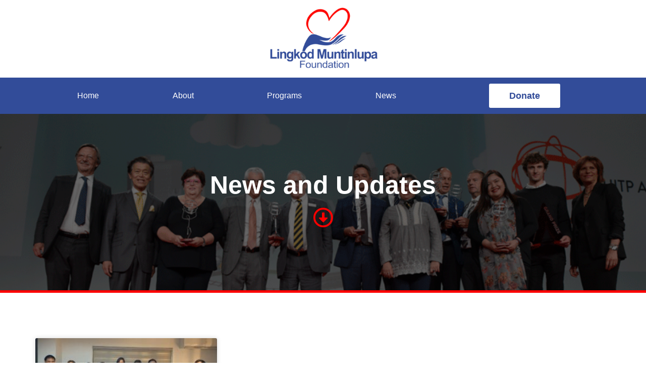

--- FILE ---
content_type: text/html; charset=UTF-8
request_url: https://www.lingkodmuntinlupa.org/category/2020/
body_size: 11601
content:
<!DOCTYPE html>
<html lang="en-US">
<head>
	<meta charset="UTF-8">
		<meta name='robots' content='index, follow, max-image-preview:large, max-snippet:-1, max-video-preview:-1' />

	<!-- This site is optimized with the Yoast SEO plugin v19.6 - https://yoast.com/wordpress/plugins/seo/ -->
	<title>2020 Archives - Lingkod Muntinlupa Foundation</title>
	<link rel="canonical" href="https://www.lingkodmuntinlupa.org/category/2020/" />
	<meta property="og:locale" content="en_US" />
	<meta property="og:type" content="article" />
	<meta property="og:title" content="2020 Archives - Lingkod Muntinlupa Foundation" />
	<meta property="og:url" content="https://www.lingkodmuntinlupa.org/category/2020/" />
	<meta property="og:site_name" content="Lingkod Muntinlupa Foundation" />
	<meta name="twitter:card" content="summary_large_image" />
	<script type="application/ld+json" class="yoast-schema-graph">{"@context":"https://schema.org","@graph":[{"@type":"CollectionPage","@id":"https://www.lingkodmuntinlupa.org/category/2020/","url":"https://www.lingkodmuntinlupa.org/category/2020/","name":"2020 Archives - Lingkod Muntinlupa Foundation","isPartOf":{"@id":"http://172.70.0.112/#website"},"primaryImageOfPage":{"@id":"https://www.lingkodmuntinlupa.org/category/2020/#primaryimage"},"image":{"@id":"https://www.lingkodmuntinlupa.org/category/2020/#primaryimage"},"thumbnailUrl":"https://www.lingkodmuntinlupa.org/wp-content/uploads/2022/07/ptc.jpg","breadcrumb":{"@id":"https://www.lingkodmuntinlupa.org/category/2020/#breadcrumb"},"inLanguage":"en-US"},{"@type":"ImageObject","inLanguage":"en-US","@id":"https://www.lingkodmuntinlupa.org/category/2020/#primaryimage","url":"https://www.lingkodmuntinlupa.org/wp-content/uploads/2022/07/ptc.jpg","contentUrl":"https://www.lingkodmuntinlupa.org/wp-content/uploads/2022/07/ptc.jpg","width":1065,"height":588},{"@type":"BreadcrumbList","@id":"https://www.lingkodmuntinlupa.org/category/2020/#breadcrumb","itemListElement":[{"@type":"ListItem","position":1,"name":"Home","item":"http://172.70.0.112/"},{"@type":"ListItem","position":2,"name":"2020"}]},{"@type":"WebSite","@id":"http://172.70.0.112/#website","url":"http://172.70.0.112/","name":"Lingkod Muntinlupa Foundation","description":"Uplifting Lives in Muntilupa","publisher":{"@id":"http://172.70.0.112/#organization"},"potentialAction":[{"@type":"SearchAction","target":{"@type":"EntryPoint","urlTemplate":"http://172.70.0.112/?s={search_term_string}"},"query-input":"required name=search_term_string"}],"inLanguage":"en-US"},{"@type":"Organization","@id":"http://172.70.0.112/#organization","name":"Lingkod Muntinlupa Foundation","url":"http://172.70.0.112/","sameAs":["https://www.facebook.com/lingkodmuntinlupafoundation"],"logo":{"@type":"ImageObject","inLanguage":"en-US","@id":"http://172.70.0.112/#/schema/logo/image/","url":"http://172.31.46.167/wp-content/uploads/2022/07/lingkod-muntinlupa-foundation_NEW-1.png","contentUrl":"http://172.31.46.167/wp-content/uploads/2022/07/lingkod-muntinlupa-foundation_NEW-1.png","width":2213,"height":1321,"caption":"Lingkod Muntinlupa Foundation"},"image":{"@id":"http://172.70.0.112/#/schema/logo/image/"}}]}</script>
	<!-- / Yoast SEO plugin. -->


<link rel="alternate" type="application/rss+xml" title="Lingkod Muntinlupa Foundation &raquo; Feed" href="https://www.lingkodmuntinlupa.org/feed/" />
<link rel="alternate" type="application/rss+xml" title="Lingkod Muntinlupa Foundation &raquo; Comments Feed" href="https://www.lingkodmuntinlupa.org/comments/feed/" />
<link rel="alternate" type="application/rss+xml" title="Lingkod Muntinlupa Foundation &raquo; 2020 Category Feed" href="https://www.lingkodmuntinlupa.org/category/2020/feed/" />
<script>
window._wpemojiSettings = {"baseUrl":"https:\/\/s.w.org\/images\/core\/emoji\/14.0.0\/72x72\/","ext":".png","svgUrl":"https:\/\/s.w.org\/images\/core\/emoji\/14.0.0\/svg\/","svgExt":".svg","source":{"concatemoji":"https:\/\/www.lingkodmuntinlupa.org\/wp-includes\/js\/wp-emoji-release.min.js?ver=6.4.7"}};
/*! This file is auto-generated */
!function(i,n){var o,s,e;function c(e){try{var t={supportTests:e,timestamp:(new Date).valueOf()};sessionStorage.setItem(o,JSON.stringify(t))}catch(e){}}function p(e,t,n){e.clearRect(0,0,e.canvas.width,e.canvas.height),e.fillText(t,0,0);var t=new Uint32Array(e.getImageData(0,0,e.canvas.width,e.canvas.height).data),r=(e.clearRect(0,0,e.canvas.width,e.canvas.height),e.fillText(n,0,0),new Uint32Array(e.getImageData(0,0,e.canvas.width,e.canvas.height).data));return t.every(function(e,t){return e===r[t]})}function u(e,t,n){switch(t){case"flag":return n(e,"\ud83c\udff3\ufe0f\u200d\u26a7\ufe0f","\ud83c\udff3\ufe0f\u200b\u26a7\ufe0f")?!1:!n(e,"\ud83c\uddfa\ud83c\uddf3","\ud83c\uddfa\u200b\ud83c\uddf3")&&!n(e,"\ud83c\udff4\udb40\udc67\udb40\udc62\udb40\udc65\udb40\udc6e\udb40\udc67\udb40\udc7f","\ud83c\udff4\u200b\udb40\udc67\u200b\udb40\udc62\u200b\udb40\udc65\u200b\udb40\udc6e\u200b\udb40\udc67\u200b\udb40\udc7f");case"emoji":return!n(e,"\ud83e\udef1\ud83c\udffb\u200d\ud83e\udef2\ud83c\udfff","\ud83e\udef1\ud83c\udffb\u200b\ud83e\udef2\ud83c\udfff")}return!1}function f(e,t,n){var r="undefined"!=typeof WorkerGlobalScope&&self instanceof WorkerGlobalScope?new OffscreenCanvas(300,150):i.createElement("canvas"),a=r.getContext("2d",{willReadFrequently:!0}),o=(a.textBaseline="top",a.font="600 32px Arial",{});return e.forEach(function(e){o[e]=t(a,e,n)}),o}function t(e){var t=i.createElement("script");t.src=e,t.defer=!0,i.head.appendChild(t)}"undefined"!=typeof Promise&&(o="wpEmojiSettingsSupports",s=["flag","emoji"],n.supports={everything:!0,everythingExceptFlag:!0},e=new Promise(function(e){i.addEventListener("DOMContentLoaded",e,{once:!0})}),new Promise(function(t){var n=function(){try{var e=JSON.parse(sessionStorage.getItem(o));if("object"==typeof e&&"number"==typeof e.timestamp&&(new Date).valueOf()<e.timestamp+604800&&"object"==typeof e.supportTests)return e.supportTests}catch(e){}return null}();if(!n){if("undefined"!=typeof Worker&&"undefined"!=typeof OffscreenCanvas&&"undefined"!=typeof URL&&URL.createObjectURL&&"undefined"!=typeof Blob)try{var e="postMessage("+f.toString()+"("+[JSON.stringify(s),u.toString(),p.toString()].join(",")+"));",r=new Blob([e],{type:"text/javascript"}),a=new Worker(URL.createObjectURL(r),{name:"wpTestEmojiSupports"});return void(a.onmessage=function(e){c(n=e.data),a.terminate(),t(n)})}catch(e){}c(n=f(s,u,p))}t(n)}).then(function(e){for(var t in e)n.supports[t]=e[t],n.supports.everything=n.supports.everything&&n.supports[t],"flag"!==t&&(n.supports.everythingExceptFlag=n.supports.everythingExceptFlag&&n.supports[t]);n.supports.everythingExceptFlag=n.supports.everythingExceptFlag&&!n.supports.flag,n.DOMReady=!1,n.readyCallback=function(){n.DOMReady=!0}}).then(function(){return e}).then(function(){var e;n.supports.everything||(n.readyCallback(),(e=n.source||{}).concatemoji?t(e.concatemoji):e.wpemoji&&e.twemoji&&(t(e.twemoji),t(e.wpemoji)))}))}((window,document),window._wpemojiSettings);
</script>
<style id='wp-emoji-styles-inline-css'>

	img.wp-smiley, img.emoji {
		display: inline !important;
		border: none !important;
		box-shadow: none !important;
		height: 1em !important;
		width: 1em !important;
		margin: 0 0.07em !important;
		vertical-align: -0.1em !important;
		background: none !important;
		padding: 0 !important;
	}
</style>
<link rel='stylesheet' id='wp-block-library-css' href='https://www.lingkodmuntinlupa.org/wp-includes/css/dist/block-library/style.min.css?ver=6.4.7' media='all' />
<style id='classic-theme-styles-inline-css'>
/*! This file is auto-generated */
.wp-block-button__link{color:#fff;background-color:#32373c;border-radius:9999px;box-shadow:none;text-decoration:none;padding:calc(.667em + 2px) calc(1.333em + 2px);font-size:1.125em}.wp-block-file__button{background:#32373c;color:#fff;text-decoration:none}
</style>
<style id='global-styles-inline-css'>
body{--wp--preset--color--black: #000000;--wp--preset--color--cyan-bluish-gray: #abb8c3;--wp--preset--color--white: #ffffff;--wp--preset--color--pale-pink: #f78da7;--wp--preset--color--vivid-red: #cf2e2e;--wp--preset--color--luminous-vivid-orange: #ff6900;--wp--preset--color--luminous-vivid-amber: #fcb900;--wp--preset--color--light-green-cyan: #7bdcb5;--wp--preset--color--vivid-green-cyan: #00d084;--wp--preset--color--pale-cyan-blue: #8ed1fc;--wp--preset--color--vivid-cyan-blue: #0693e3;--wp--preset--color--vivid-purple: #9b51e0;--wp--preset--gradient--vivid-cyan-blue-to-vivid-purple: linear-gradient(135deg,rgba(6,147,227,1) 0%,rgb(155,81,224) 100%);--wp--preset--gradient--light-green-cyan-to-vivid-green-cyan: linear-gradient(135deg,rgb(122,220,180) 0%,rgb(0,208,130) 100%);--wp--preset--gradient--luminous-vivid-amber-to-luminous-vivid-orange: linear-gradient(135deg,rgba(252,185,0,1) 0%,rgba(255,105,0,1) 100%);--wp--preset--gradient--luminous-vivid-orange-to-vivid-red: linear-gradient(135deg,rgba(255,105,0,1) 0%,rgb(207,46,46) 100%);--wp--preset--gradient--very-light-gray-to-cyan-bluish-gray: linear-gradient(135deg,rgb(238,238,238) 0%,rgb(169,184,195) 100%);--wp--preset--gradient--cool-to-warm-spectrum: linear-gradient(135deg,rgb(74,234,220) 0%,rgb(151,120,209) 20%,rgb(207,42,186) 40%,rgb(238,44,130) 60%,rgb(251,105,98) 80%,rgb(254,248,76) 100%);--wp--preset--gradient--blush-light-purple: linear-gradient(135deg,rgb(255,206,236) 0%,rgb(152,150,240) 100%);--wp--preset--gradient--blush-bordeaux: linear-gradient(135deg,rgb(254,205,165) 0%,rgb(254,45,45) 50%,rgb(107,0,62) 100%);--wp--preset--gradient--luminous-dusk: linear-gradient(135deg,rgb(255,203,112) 0%,rgb(199,81,192) 50%,rgb(65,88,208) 100%);--wp--preset--gradient--pale-ocean: linear-gradient(135deg,rgb(255,245,203) 0%,rgb(182,227,212) 50%,rgb(51,167,181) 100%);--wp--preset--gradient--electric-grass: linear-gradient(135deg,rgb(202,248,128) 0%,rgb(113,206,126) 100%);--wp--preset--gradient--midnight: linear-gradient(135deg,rgb(2,3,129) 0%,rgb(40,116,252) 100%);--wp--preset--font-size--small: 13px;--wp--preset--font-size--medium: 20px;--wp--preset--font-size--large: 36px;--wp--preset--font-size--x-large: 42px;--wp--preset--spacing--20: 0.44rem;--wp--preset--spacing--30: 0.67rem;--wp--preset--spacing--40: 1rem;--wp--preset--spacing--50: 1.5rem;--wp--preset--spacing--60: 2.25rem;--wp--preset--spacing--70: 3.38rem;--wp--preset--spacing--80: 5.06rem;--wp--preset--shadow--natural: 6px 6px 9px rgba(0, 0, 0, 0.2);--wp--preset--shadow--deep: 12px 12px 50px rgba(0, 0, 0, 0.4);--wp--preset--shadow--sharp: 6px 6px 0px rgba(0, 0, 0, 0.2);--wp--preset--shadow--outlined: 6px 6px 0px -3px rgba(255, 255, 255, 1), 6px 6px rgba(0, 0, 0, 1);--wp--preset--shadow--crisp: 6px 6px 0px rgba(0, 0, 0, 1);}:where(.is-layout-flex){gap: 0.5em;}:where(.is-layout-grid){gap: 0.5em;}body .is-layout-flow > .alignleft{float: left;margin-inline-start: 0;margin-inline-end: 2em;}body .is-layout-flow > .alignright{float: right;margin-inline-start: 2em;margin-inline-end: 0;}body .is-layout-flow > .aligncenter{margin-left: auto !important;margin-right: auto !important;}body .is-layout-constrained > .alignleft{float: left;margin-inline-start: 0;margin-inline-end: 2em;}body .is-layout-constrained > .alignright{float: right;margin-inline-start: 2em;margin-inline-end: 0;}body .is-layout-constrained > .aligncenter{margin-left: auto !important;margin-right: auto !important;}body .is-layout-constrained > :where(:not(.alignleft):not(.alignright):not(.alignfull)){max-width: var(--wp--style--global--content-size);margin-left: auto !important;margin-right: auto !important;}body .is-layout-constrained > .alignwide{max-width: var(--wp--style--global--wide-size);}body .is-layout-flex{display: flex;}body .is-layout-flex{flex-wrap: wrap;align-items: center;}body .is-layout-flex > *{margin: 0;}body .is-layout-grid{display: grid;}body .is-layout-grid > *{margin: 0;}:where(.wp-block-columns.is-layout-flex){gap: 2em;}:where(.wp-block-columns.is-layout-grid){gap: 2em;}:where(.wp-block-post-template.is-layout-flex){gap: 1.25em;}:where(.wp-block-post-template.is-layout-grid){gap: 1.25em;}.has-black-color{color: var(--wp--preset--color--black) !important;}.has-cyan-bluish-gray-color{color: var(--wp--preset--color--cyan-bluish-gray) !important;}.has-white-color{color: var(--wp--preset--color--white) !important;}.has-pale-pink-color{color: var(--wp--preset--color--pale-pink) !important;}.has-vivid-red-color{color: var(--wp--preset--color--vivid-red) !important;}.has-luminous-vivid-orange-color{color: var(--wp--preset--color--luminous-vivid-orange) !important;}.has-luminous-vivid-amber-color{color: var(--wp--preset--color--luminous-vivid-amber) !important;}.has-light-green-cyan-color{color: var(--wp--preset--color--light-green-cyan) !important;}.has-vivid-green-cyan-color{color: var(--wp--preset--color--vivid-green-cyan) !important;}.has-pale-cyan-blue-color{color: var(--wp--preset--color--pale-cyan-blue) !important;}.has-vivid-cyan-blue-color{color: var(--wp--preset--color--vivid-cyan-blue) !important;}.has-vivid-purple-color{color: var(--wp--preset--color--vivid-purple) !important;}.has-black-background-color{background-color: var(--wp--preset--color--black) !important;}.has-cyan-bluish-gray-background-color{background-color: var(--wp--preset--color--cyan-bluish-gray) !important;}.has-white-background-color{background-color: var(--wp--preset--color--white) !important;}.has-pale-pink-background-color{background-color: var(--wp--preset--color--pale-pink) !important;}.has-vivid-red-background-color{background-color: var(--wp--preset--color--vivid-red) !important;}.has-luminous-vivid-orange-background-color{background-color: var(--wp--preset--color--luminous-vivid-orange) !important;}.has-luminous-vivid-amber-background-color{background-color: var(--wp--preset--color--luminous-vivid-amber) !important;}.has-light-green-cyan-background-color{background-color: var(--wp--preset--color--light-green-cyan) !important;}.has-vivid-green-cyan-background-color{background-color: var(--wp--preset--color--vivid-green-cyan) !important;}.has-pale-cyan-blue-background-color{background-color: var(--wp--preset--color--pale-cyan-blue) !important;}.has-vivid-cyan-blue-background-color{background-color: var(--wp--preset--color--vivid-cyan-blue) !important;}.has-vivid-purple-background-color{background-color: var(--wp--preset--color--vivid-purple) !important;}.has-black-border-color{border-color: var(--wp--preset--color--black) !important;}.has-cyan-bluish-gray-border-color{border-color: var(--wp--preset--color--cyan-bluish-gray) !important;}.has-white-border-color{border-color: var(--wp--preset--color--white) !important;}.has-pale-pink-border-color{border-color: var(--wp--preset--color--pale-pink) !important;}.has-vivid-red-border-color{border-color: var(--wp--preset--color--vivid-red) !important;}.has-luminous-vivid-orange-border-color{border-color: var(--wp--preset--color--luminous-vivid-orange) !important;}.has-luminous-vivid-amber-border-color{border-color: var(--wp--preset--color--luminous-vivid-amber) !important;}.has-light-green-cyan-border-color{border-color: var(--wp--preset--color--light-green-cyan) !important;}.has-vivid-green-cyan-border-color{border-color: var(--wp--preset--color--vivid-green-cyan) !important;}.has-pale-cyan-blue-border-color{border-color: var(--wp--preset--color--pale-cyan-blue) !important;}.has-vivid-cyan-blue-border-color{border-color: var(--wp--preset--color--vivid-cyan-blue) !important;}.has-vivid-purple-border-color{border-color: var(--wp--preset--color--vivid-purple) !important;}.has-vivid-cyan-blue-to-vivid-purple-gradient-background{background: var(--wp--preset--gradient--vivid-cyan-blue-to-vivid-purple) !important;}.has-light-green-cyan-to-vivid-green-cyan-gradient-background{background: var(--wp--preset--gradient--light-green-cyan-to-vivid-green-cyan) !important;}.has-luminous-vivid-amber-to-luminous-vivid-orange-gradient-background{background: var(--wp--preset--gradient--luminous-vivid-amber-to-luminous-vivid-orange) !important;}.has-luminous-vivid-orange-to-vivid-red-gradient-background{background: var(--wp--preset--gradient--luminous-vivid-orange-to-vivid-red) !important;}.has-very-light-gray-to-cyan-bluish-gray-gradient-background{background: var(--wp--preset--gradient--very-light-gray-to-cyan-bluish-gray) !important;}.has-cool-to-warm-spectrum-gradient-background{background: var(--wp--preset--gradient--cool-to-warm-spectrum) !important;}.has-blush-light-purple-gradient-background{background: var(--wp--preset--gradient--blush-light-purple) !important;}.has-blush-bordeaux-gradient-background{background: var(--wp--preset--gradient--blush-bordeaux) !important;}.has-luminous-dusk-gradient-background{background: var(--wp--preset--gradient--luminous-dusk) !important;}.has-pale-ocean-gradient-background{background: var(--wp--preset--gradient--pale-ocean) !important;}.has-electric-grass-gradient-background{background: var(--wp--preset--gradient--electric-grass) !important;}.has-midnight-gradient-background{background: var(--wp--preset--gradient--midnight) !important;}.has-small-font-size{font-size: var(--wp--preset--font-size--small) !important;}.has-medium-font-size{font-size: var(--wp--preset--font-size--medium) !important;}.has-large-font-size{font-size: var(--wp--preset--font-size--large) !important;}.has-x-large-font-size{font-size: var(--wp--preset--font-size--x-large) !important;}
.wp-block-navigation a:where(:not(.wp-element-button)){color: inherit;}
:where(.wp-block-post-template.is-layout-flex){gap: 1.25em;}:where(.wp-block-post-template.is-layout-grid){gap: 1.25em;}
:where(.wp-block-columns.is-layout-flex){gap: 2em;}:where(.wp-block-columns.is-layout-grid){gap: 2em;}
.wp-block-pullquote{font-size: 1.5em;line-height: 1.6;}
</style>
<link rel='stylesheet' id='hello-elementor-css' href='https://www.lingkodmuntinlupa.org/wp-content/themes/hello-elementor/style.min.css?ver=2.6.1' media='all' />
<link rel='stylesheet' id='hello-elementor-theme-style-css' href='https://www.lingkodmuntinlupa.org/wp-content/themes/hello-elementor/theme.min.css?ver=2.6.1' media='all' />
<link rel='stylesheet' id='elementor-frontend-css' href='https://www.lingkodmuntinlupa.org/wp-content/plugins/elementor/assets/css/frontend-lite.min.css?ver=3.6.7' media='all' />
<link rel='stylesheet' id='elementor-post-5-css' href='https://www.lingkodmuntinlupa.org/wp-content/uploads/elementor/css/post-5.css?ver=1659081996' media='all' />
<link rel='stylesheet' id='elementor-icons-css' href='https://www.lingkodmuntinlupa.org/wp-content/plugins/elementor/assets/lib/eicons/css/elementor-icons.min.css?ver=5.15.0' media='all' />
<link rel='stylesheet' id='elementor-pro-css' href='https://www.lingkodmuntinlupa.org/wp-content/plugins/elementor-pro/assets/css/frontend-lite.min.css?ver=3.7.2' media='all' />
<link rel='stylesheet' id='elementor-global-css' href='https://www.lingkodmuntinlupa.org/wp-content/uploads/elementor/css/global.css?ver=1659081996' media='all' />
<link rel='stylesheet' id='elementor-post-453-css' href='https://www.lingkodmuntinlupa.org/wp-content/uploads/elementor/css/post-453.css?ver=1705675137' media='all' />
<link rel='stylesheet' id='elementor-icons-shared-0-css' href='https://www.lingkodmuntinlupa.org/wp-content/plugins/elementor/assets/lib/font-awesome/css/fontawesome.min.css?ver=5.15.3' media='all' />
<link rel='stylesheet' id='elementor-icons-fa-solid-css' href='https://www.lingkodmuntinlupa.org/wp-content/plugins/elementor/assets/lib/font-awesome/css/solid.min.css?ver=5.15.3' media='all' />
<link rel='stylesheet' id='elementor-icons-fa-regular-css' href='https://www.lingkodmuntinlupa.org/wp-content/plugins/elementor/assets/lib/font-awesome/css/regular.min.css?ver=5.15.3' media='all' />
<link rel='stylesheet' id='elementor-icons-fa-brands-css' href='https://www.lingkodmuntinlupa.org/wp-content/plugins/elementor/assets/lib/font-awesome/css/brands.min.css?ver=5.15.3' media='all' />
<script src="https://www.lingkodmuntinlupa.org/wp-includes/js/jquery/jquery.min.js?ver=3.7.1" id="jquery-core-js"></script>
<script src="https://www.lingkodmuntinlupa.org/wp-includes/js/jquery/jquery-migrate.min.js?ver=3.4.1" id="jquery-migrate-js"></script>
<link rel="https://api.w.org/" href="https://www.lingkodmuntinlupa.org/wp-json/" /><link rel="alternate" type="application/json" href="https://www.lingkodmuntinlupa.org/wp-json/wp/v2/categories/10" /><link rel="EditURI" type="application/rsd+xml" title="RSD" href="https://www.lingkodmuntinlupa.org/xmlrpc.php?rsd" />
<meta name="generator" content="WordPress 6.4.7" />
<link rel="icon" href="https://www.lingkodmuntinlupa.org/wp-content/uploads/2022/07/cropped-lingkod-muntinlupa-foundation_NEW-e1659084695713-32x32.png" sizes="32x32" />
<link rel="icon" href="https://www.lingkodmuntinlupa.org/wp-content/uploads/2022/07/cropped-lingkod-muntinlupa-foundation_NEW-e1659084695713-192x192.png" sizes="192x192" />
<link rel="apple-touch-icon" href="https://www.lingkodmuntinlupa.org/wp-content/uploads/2022/07/cropped-lingkod-muntinlupa-foundation_NEW-e1659084695713-180x180.png" />
<meta name="msapplication-TileImage" content="https://www.lingkodmuntinlupa.org/wp-content/uploads/2022/07/cropped-lingkod-muntinlupa-foundation_NEW-e1659084695713-270x270.png" />
	<meta name="viewport" content="width=device-width, initial-scale=1.0, viewport-fit=cover" /></head>
<body class="archive category category-10 elementor-default elementor-template-canvas elementor-kit-5 elementor-page-453">
			<div data-elementor-type="archive" data-elementor-id="453" class="elementor elementor-453 elementor-location-archive">
								<section class="elementor-section elementor-top-section elementor-element elementor-element-3af0d335 elementor-section-height-min-height elementor-hidden-mobile elementor-section-boxed elementor-section-height-default elementor-section-items-middle" data-id="3af0d335" data-element_type="section">
						<div class="elementor-container elementor-column-gap-default">
					<div class="elementor-column elementor-col-100 elementor-top-column elementor-element elementor-element-296d545f" data-id="296d545f" data-element_type="column">
			<div class="elementor-widget-wrap elementor-element-populated">
								<div class="elementor-element elementor-element-d5087b8 elementor-widget elementor-widget-image" data-id="d5087b8" data-element_type="widget" data-widget_type="image.default">
				<div class="elementor-widget-container">
			<style>/*! elementor - v3.6.7 - 03-07-2022 */
.elementor-widget-image{text-align:center}.elementor-widget-image a{display:inline-block}.elementor-widget-image a img[src$=".svg"]{width:48px}.elementor-widget-image img{vertical-align:middle;display:inline-block}</style>												<img width="300" height="179" src="https://www.lingkodmuntinlupa.org/wp-content/uploads/2022/07/lingkod-muntinlupa-foundation_NEW-1-300x179.png" class="attachment-medium size-medium" alt="" loading="lazy" srcset="https://www.lingkodmuntinlupa.org/wp-content/uploads/2022/07/lingkod-muntinlupa-foundation_NEW-1-300x179.png 300w, https://www.lingkodmuntinlupa.org/wp-content/uploads/2022/07/lingkod-muntinlupa-foundation_NEW-1-1024x611.png 1024w, https://www.lingkodmuntinlupa.org/wp-content/uploads/2022/07/lingkod-muntinlupa-foundation_NEW-1-768x458.png 768w, https://www.lingkodmuntinlupa.org/wp-content/uploads/2022/07/lingkod-muntinlupa-foundation_NEW-1-1536x917.png 1536w, https://www.lingkodmuntinlupa.org/wp-content/uploads/2022/07/lingkod-muntinlupa-foundation_NEW-1-2048x1223.png 2048w" sizes="(max-width: 300px) 100vw, 300px" />															</div>
				</div>
					</div>
		</div>
							</div>
		</section>
				<section class="elementor-section elementor-top-section elementor-element elementor-element-3bc05162 elementor-section-height-min-height elementor-hidden-tablet elementor-hidden-mobile elementor-section-boxed elementor-section-height-default elementor-section-items-middle" data-id="3bc05162" data-element_type="section" data-settings="{&quot;background_background&quot;:&quot;classic&quot;}">
						<div class="elementor-container elementor-column-gap-default">
					<div class="elementor-column elementor-col-50 elementor-top-column elementor-element elementor-element-c8c7ade" data-id="c8c7ade" data-element_type="column">
			<div class="elementor-widget-wrap elementor-element-populated">
								<div class="elementor-element elementor-element-11591010 elementor-nav-menu__align-justify elementor-nav-menu--dropdown-tablet elementor-nav-menu__text-align-aside elementor-nav-menu--toggle elementor-nav-menu--burger elementor-widget elementor-widget-nav-menu" data-id="11591010" data-element_type="widget" data-settings="{&quot;layout&quot;:&quot;horizontal&quot;,&quot;submenu_icon&quot;:{&quot;value&quot;:&quot;&lt;i class=\&quot;fas fa-caret-down\&quot;&gt;&lt;\/i&gt;&quot;,&quot;library&quot;:&quot;fa-solid&quot;},&quot;toggle&quot;:&quot;burger&quot;}" data-widget_type="nav-menu.default">
				<div class="elementor-widget-container">
			<link rel="stylesheet" href="https://www2.lingkodmuntinlupa.org/wp-content/plugins/elementor-pro/assets/css/widget-nav-menu.min.css">			<nav migration_allowed="1" migrated="0" role="navigation" class="elementor-nav-menu--main elementor-nav-menu__container elementor-nav-menu--layout-horizontal e--pointer-underline e--animation-slide">
				<ul id="menu-1-11591010" class="elementor-nav-menu"><li class="menu-item menu-item-type-post_type menu-item-object-page menu-item-home menu-item-60"><a href="https://www.lingkodmuntinlupa.org/" class="elementor-item">Home</a></li>
<li class="menu-item menu-item-type-post_type menu-item-object-page menu-item-59"><a href="https://www.lingkodmuntinlupa.org/about/" class="elementor-item">About</a></li>
<li class="menu-item menu-item-type-post_type menu-item-object-page menu-item-58"><a href="https://www.lingkodmuntinlupa.org/programs/" class="elementor-item">Programs</a></li>
<li class="menu-item menu-item-type-post_type menu-item-object-page current_page_parent menu-item-57"><a href="https://www.lingkodmuntinlupa.org/news/" class="elementor-item">News</a></li>
</ul>			</nav>
					<div class="elementor-menu-toggle" role="button" tabindex="0" aria-label="Menu Toggle" aria-expanded="false">
			<i aria-hidden="true" role="presentation" class="elementor-menu-toggle__icon--open eicon-menu-bar"></i><i aria-hidden="true" role="presentation" class="elementor-menu-toggle__icon--close eicon-close"></i>			<span class="elementor-screen-only">Menu</span>
		</div>
			<nav class="elementor-nav-menu--dropdown elementor-nav-menu__container" role="navigation" aria-hidden="true">
				<ul id="menu-2-11591010" class="elementor-nav-menu"><li class="menu-item menu-item-type-post_type menu-item-object-page menu-item-home menu-item-60"><a href="https://www.lingkodmuntinlupa.org/" class="elementor-item" tabindex="-1">Home</a></li>
<li class="menu-item menu-item-type-post_type menu-item-object-page menu-item-59"><a href="https://www.lingkodmuntinlupa.org/about/" class="elementor-item" tabindex="-1">About</a></li>
<li class="menu-item menu-item-type-post_type menu-item-object-page menu-item-58"><a href="https://www.lingkodmuntinlupa.org/programs/" class="elementor-item" tabindex="-1">Programs</a></li>
<li class="menu-item menu-item-type-post_type menu-item-object-page current_page_parent menu-item-57"><a href="https://www.lingkodmuntinlupa.org/news/" class="elementor-item" tabindex="-1">News</a></li>
</ul>			</nav>
				</div>
				</div>
					</div>
		</div>
				<div class="elementor-column elementor-col-50 elementor-top-column elementor-element elementor-element-11d39773" data-id="11d39773" data-element_type="column">
			<div class="elementor-widget-wrap elementor-element-populated">
								<div class="elementor-element elementor-element-752f5069 elementor-align-center elementor-widget elementor-widget-button" data-id="752f5069" data-element_type="widget" data-widget_type="button.default">
				<div class="elementor-widget-container">
					<div class="elementor-button-wrapper">
			<a href="https://www2.lingkodmuntinlupa.org/donate/" class="elementor-button-link elementor-button elementor-size-sm elementor-animation-shrink" role="button">
						<span class="elementor-button-content-wrapper">
						<span class="elementor-button-text">Donate</span>
		</span>
					</a>
		</div>
				</div>
				</div>
					</div>
		</div>
							</div>
		</section>
				<section class="elementor-section elementor-top-section elementor-element elementor-element-45ee13f5 elementor-section-height-min-height elementor-hidden-desktop elementor-hidden-mobile elementor-section-boxed elementor-section-height-default elementor-section-items-middle" data-id="45ee13f5" data-element_type="section" data-settings="{&quot;background_background&quot;:&quot;classic&quot;,&quot;sticky&quot;:&quot;top&quot;,&quot;sticky_on&quot;:[&quot;desktop&quot;,&quot;tablet&quot;,&quot;mobile&quot;],&quot;sticky_offset&quot;:0,&quot;sticky_effects_offset&quot;:0}">
						<div class="elementor-container elementor-column-gap-default">
					<div class="elementor-column elementor-col-33 elementor-top-column elementor-element elementor-element-bf19e47" data-id="bf19e47" data-element_type="column">
			<div class="elementor-widget-wrap elementor-element-populated">
								<div class="elementor-element elementor-element-6a376f91 elementor-widget elementor-widget-image" data-id="6a376f91" data-element_type="widget" data-widget_type="image.default">
				<div class="elementor-widget-container">
															<img width="800" height="480" src="https://www.lingkodmuntinlupa.org/wp-content/uploads/2022/07/Lingkod-Muntinlupa-Foundation_white-1-1024x614.png" class="attachment-large size-large" alt="" loading="lazy" srcset="https://www.lingkodmuntinlupa.org/wp-content/uploads/2022/07/Lingkod-Muntinlupa-Foundation_white-1-1024x614.png 1024w, https://www.lingkodmuntinlupa.org/wp-content/uploads/2022/07/Lingkod-Muntinlupa-Foundation_white-1-300x180.png 300w, https://www.lingkodmuntinlupa.org/wp-content/uploads/2022/07/Lingkod-Muntinlupa-Foundation_white-1-768x461.png 768w, https://www.lingkodmuntinlupa.org/wp-content/uploads/2022/07/Lingkod-Muntinlupa-Foundation_white-1-1536x922.png 1536w, https://www.lingkodmuntinlupa.org/wp-content/uploads/2022/07/Lingkod-Muntinlupa-Foundation_white-1-2048x1229.png 2048w" sizes="(max-width: 800px) 100vw, 800px" />															</div>
				</div>
					</div>
		</div>
				<div class="elementor-column elementor-col-33 elementor-top-column elementor-element elementor-element-7f0fd9c9" data-id="7f0fd9c9" data-element_type="column">
			<div class="elementor-widget-wrap elementor-element-populated">
								<div class="elementor-element elementor-element-142db65a elementor-nav-menu__align-left elementor-nav-menu--stretch elementor-nav-menu__text-align-center elementor-nav-menu--dropdown-tablet elementor-nav-menu--toggle elementor-nav-menu--burger elementor-widget elementor-widget-nav-menu" data-id="142db65a" data-element_type="widget" data-settings="{&quot;full_width&quot;:&quot;stretch&quot;,&quot;toggle_icon_hover_animation&quot;:&quot;shrink&quot;,&quot;layout&quot;:&quot;horizontal&quot;,&quot;submenu_icon&quot;:{&quot;value&quot;:&quot;&lt;i class=\&quot;fas fa-caret-down\&quot;&gt;&lt;\/i&gt;&quot;,&quot;library&quot;:&quot;fa-solid&quot;},&quot;toggle&quot;:&quot;burger&quot;}" data-widget_type="nav-menu.default">
				<div class="elementor-widget-container">
						<nav migration_allowed="1" migrated="0" role="navigation" class="elementor-nav-menu--main elementor-nav-menu__container elementor-nav-menu--layout-horizontal e--pointer-underline e--animation-slide">
				<ul id="menu-1-142db65a" class="elementor-nav-menu"><li class="menu-item menu-item-type-post_type menu-item-object-page menu-item-home menu-item-60"><a href="https://www.lingkodmuntinlupa.org/" class="elementor-item">Home</a></li>
<li class="menu-item menu-item-type-post_type menu-item-object-page menu-item-59"><a href="https://www.lingkodmuntinlupa.org/about/" class="elementor-item">About</a></li>
<li class="menu-item menu-item-type-post_type menu-item-object-page menu-item-58"><a href="https://www.lingkodmuntinlupa.org/programs/" class="elementor-item">Programs</a></li>
<li class="menu-item menu-item-type-post_type menu-item-object-page current_page_parent menu-item-57"><a href="https://www.lingkodmuntinlupa.org/news/" class="elementor-item">News</a></li>
</ul>			</nav>
					<div class="elementor-menu-toggle" role="button" tabindex="0" aria-label="Menu Toggle" aria-expanded="false">
			<i aria-hidden="true" role="presentation" class="elementor-menu-toggle__icon--open elementor-animation-shrink eicon-menu-bar"></i><i aria-hidden="true" role="presentation" class="elementor-menu-toggle__icon--close elementor-animation-shrink eicon-close"></i>			<span class="elementor-screen-only">Menu</span>
		</div>
			<nav class="elementor-nav-menu--dropdown elementor-nav-menu__container" role="navigation" aria-hidden="true">
				<ul id="menu-2-142db65a" class="elementor-nav-menu"><li class="menu-item menu-item-type-post_type menu-item-object-page menu-item-home menu-item-60"><a href="https://www.lingkodmuntinlupa.org/" class="elementor-item" tabindex="-1">Home</a></li>
<li class="menu-item menu-item-type-post_type menu-item-object-page menu-item-59"><a href="https://www.lingkodmuntinlupa.org/about/" class="elementor-item" tabindex="-1">About</a></li>
<li class="menu-item menu-item-type-post_type menu-item-object-page menu-item-58"><a href="https://www.lingkodmuntinlupa.org/programs/" class="elementor-item" tabindex="-1">Programs</a></li>
<li class="menu-item menu-item-type-post_type menu-item-object-page current_page_parent menu-item-57"><a href="https://www.lingkodmuntinlupa.org/news/" class="elementor-item" tabindex="-1">News</a></li>
</ul>			</nav>
				</div>
				</div>
					</div>
		</div>
				<div class="elementor-column elementor-col-33 elementor-top-column elementor-element elementor-element-571ffa62" data-id="571ffa62" data-element_type="column">
			<div class="elementor-widget-wrap elementor-element-populated">
								<div class="elementor-element elementor-element-4bffe1a4 elementor-align-center elementor-widget elementor-widget-button" data-id="4bffe1a4" data-element_type="widget" data-widget_type="button.default">
				<div class="elementor-widget-container">
					<div class="elementor-button-wrapper">
			<a href="https://www2.lingkodmuntinlupa.org/donate/" class="elementor-button-link elementor-button elementor-size-sm elementor-animation-shrink" role="button">
						<span class="elementor-button-content-wrapper">
						<span class="elementor-button-text">Donate</span>
		</span>
					</a>
		</div>
				</div>
				</div>
					</div>
		</div>
							</div>
		</section>
				<section class="elementor-section elementor-top-section elementor-element elementor-element-28b14e24 elementor-section-height-min-height elementor-hidden-desktop elementor-hidden-tablet elementor-section-boxed elementor-section-height-default elementor-section-items-middle" data-id="28b14e24" data-element_type="section" data-settings="{&quot;background_background&quot;:&quot;classic&quot;,&quot;sticky&quot;:&quot;top&quot;,&quot;sticky_on&quot;:[&quot;desktop&quot;,&quot;tablet&quot;,&quot;mobile&quot;],&quot;sticky_offset&quot;:0,&quot;sticky_effects_offset&quot;:0}">
						<div class="elementor-container elementor-column-gap-default">
					<div class="elementor-column elementor-col-33 elementor-top-column elementor-element elementor-element-503c615b" data-id="503c615b" data-element_type="column">
			<div class="elementor-widget-wrap elementor-element-populated">
								<div class="elementor-element elementor-element-4801b1d4 elementor-widget elementor-widget-image" data-id="4801b1d4" data-element_type="widget" data-widget_type="image.default">
				<div class="elementor-widget-container">
															<img width="800" height="480" src="https://www.lingkodmuntinlupa.org/wp-content/uploads/2022/07/Lingkod-Muntinlupa-Foundation_white-1-1024x614.png" class="attachment-large size-large" alt="" loading="lazy" srcset="https://www.lingkodmuntinlupa.org/wp-content/uploads/2022/07/Lingkod-Muntinlupa-Foundation_white-1-1024x614.png 1024w, https://www.lingkodmuntinlupa.org/wp-content/uploads/2022/07/Lingkod-Muntinlupa-Foundation_white-1-300x180.png 300w, https://www.lingkodmuntinlupa.org/wp-content/uploads/2022/07/Lingkod-Muntinlupa-Foundation_white-1-768x461.png 768w, https://www.lingkodmuntinlupa.org/wp-content/uploads/2022/07/Lingkod-Muntinlupa-Foundation_white-1-1536x922.png 1536w, https://www.lingkodmuntinlupa.org/wp-content/uploads/2022/07/Lingkod-Muntinlupa-Foundation_white-1-2048x1229.png 2048w" sizes="(max-width: 800px) 100vw, 800px" />															</div>
				</div>
					</div>
		</div>
				<div class="elementor-column elementor-col-33 elementor-top-column elementor-element elementor-element-28967f6b" data-id="28967f6b" data-element_type="column">
			<div class="elementor-widget-wrap elementor-element-populated">
								<div class="elementor-element elementor-element-6aed1997 elementor-nav-menu__align-left elementor-nav-menu--stretch elementor-nav-menu__text-align-center elementor-nav-menu--dropdown-tablet elementor-nav-menu--toggle elementor-nav-menu--burger elementor-widget elementor-widget-nav-menu" data-id="6aed1997" data-element_type="widget" data-settings="{&quot;full_width&quot;:&quot;stretch&quot;,&quot;toggle_icon_hover_animation&quot;:&quot;shrink&quot;,&quot;layout&quot;:&quot;horizontal&quot;,&quot;submenu_icon&quot;:{&quot;value&quot;:&quot;&lt;i class=\&quot;fas fa-caret-down\&quot;&gt;&lt;\/i&gt;&quot;,&quot;library&quot;:&quot;fa-solid&quot;},&quot;toggle&quot;:&quot;burger&quot;}" data-widget_type="nav-menu.default">
				<div class="elementor-widget-container">
						<nav migration_allowed="1" migrated="0" role="navigation" class="elementor-nav-menu--main elementor-nav-menu__container elementor-nav-menu--layout-horizontal e--pointer-underline e--animation-slide">
				<ul id="menu-1-6aed1997" class="elementor-nav-menu"><li class="menu-item menu-item-type-post_type menu-item-object-page menu-item-home menu-item-60"><a href="https://www.lingkodmuntinlupa.org/" class="elementor-item">Home</a></li>
<li class="menu-item menu-item-type-post_type menu-item-object-page menu-item-59"><a href="https://www.lingkodmuntinlupa.org/about/" class="elementor-item">About</a></li>
<li class="menu-item menu-item-type-post_type menu-item-object-page menu-item-58"><a href="https://www.lingkodmuntinlupa.org/programs/" class="elementor-item">Programs</a></li>
<li class="menu-item menu-item-type-post_type menu-item-object-page current_page_parent menu-item-57"><a href="https://www.lingkodmuntinlupa.org/news/" class="elementor-item">News</a></li>
</ul>			</nav>
					<div class="elementor-menu-toggle" role="button" tabindex="0" aria-label="Menu Toggle" aria-expanded="false">
			<i aria-hidden="true" role="presentation" class="elementor-menu-toggle__icon--open elementor-animation-shrink eicon-menu-bar"></i><i aria-hidden="true" role="presentation" class="elementor-menu-toggle__icon--close elementor-animation-shrink eicon-close"></i>			<span class="elementor-screen-only">Menu</span>
		</div>
			<nav class="elementor-nav-menu--dropdown elementor-nav-menu__container" role="navigation" aria-hidden="true">
				<ul id="menu-2-6aed1997" class="elementor-nav-menu"><li class="menu-item menu-item-type-post_type menu-item-object-page menu-item-home menu-item-60"><a href="https://www.lingkodmuntinlupa.org/" class="elementor-item" tabindex="-1">Home</a></li>
<li class="menu-item menu-item-type-post_type menu-item-object-page menu-item-59"><a href="https://www.lingkodmuntinlupa.org/about/" class="elementor-item" tabindex="-1">About</a></li>
<li class="menu-item menu-item-type-post_type menu-item-object-page menu-item-58"><a href="https://www.lingkodmuntinlupa.org/programs/" class="elementor-item" tabindex="-1">Programs</a></li>
<li class="menu-item menu-item-type-post_type menu-item-object-page current_page_parent menu-item-57"><a href="https://www.lingkodmuntinlupa.org/news/" class="elementor-item" tabindex="-1">News</a></li>
</ul>			</nav>
				</div>
				</div>
					</div>
		</div>
				<div class="elementor-column elementor-col-33 elementor-top-column elementor-element elementor-element-62bdc99d" data-id="62bdc99d" data-element_type="column">
			<div class="elementor-widget-wrap elementor-element-populated">
								<div class="elementor-element elementor-element-786157fa elementor-align-center elementor-mobile-align-left elementor-widget elementor-widget-button" data-id="786157fa" data-element_type="widget" data-widget_type="button.default">
				<div class="elementor-widget-container">
					<div class="elementor-button-wrapper">
			<a href="https://www2.lingkodmuntinlupa.org/donate/" class="elementor-button-link elementor-button elementor-size-sm elementor-animation-shrink" role="button">
						<span class="elementor-button-content-wrapper">
						<span class="elementor-button-text">Donate</span>
		</span>
					</a>
		</div>
				</div>
				</div>
					</div>
		</div>
							</div>
		</section>
				<section class="elementor-section elementor-top-section elementor-element elementor-element-7e3ecf71 elementor-section-height-min-height elementor-section-content-middle elementor-section-boxed elementor-section-height-default elementor-section-items-middle" data-id="7e3ecf71" data-element_type="section" data-settings="{&quot;background_background&quot;:&quot;classic&quot;}">
							<div class="elementor-background-overlay"></div>
							<div class="elementor-container elementor-column-gap-default">
					<div class="elementor-column elementor-col-100 elementor-top-column elementor-element elementor-element-44e6c760" data-id="44e6c760" data-element_type="column">
			<div class="elementor-widget-wrap elementor-element-populated">
								<div class="elementor-element elementor-element-bdb3c4e elementor-widget elementor-widget-heading" data-id="bdb3c4e" data-element_type="widget" data-widget_type="heading.default">
				<div class="elementor-widget-container">
			<style>/*! elementor - v3.6.7 - 03-07-2022 */
.elementor-heading-title{padding:0;margin:0;line-height:1}.elementor-widget-heading .elementor-heading-title[class*=elementor-size-]>a{color:inherit;font-size:inherit;line-height:inherit}.elementor-widget-heading .elementor-heading-title.elementor-size-small{font-size:15px}.elementor-widget-heading .elementor-heading-title.elementor-size-medium{font-size:19px}.elementor-widget-heading .elementor-heading-title.elementor-size-large{font-size:29px}.elementor-widget-heading .elementor-heading-title.elementor-size-xl{font-size:39px}.elementor-widget-heading .elementor-heading-title.elementor-size-xxl{font-size:59px}</style><h2 class="elementor-heading-title elementor-size-default">News and Updates</h2>		</div>
				</div>
				<div class="elementor-element elementor-element-ca25a07 elementor-view-default elementor-widget elementor-widget-icon" data-id="ca25a07" data-element_type="widget" data-widget_type="icon.default">
				<div class="elementor-widget-container">
					<div class="elementor-icon-wrapper">
			<div class="elementor-icon">
			<i aria-hidden="true" class="far fa-arrow-alt-circle-down"></i>			</div>
		</div>
				</div>
				</div>
					</div>
		</div>
							</div>
		</section>
				<section class="elementor-section elementor-top-section elementor-element elementor-element-1b066e9c elementor-section-content-top elementor-hidden-tablet elementor-hidden-mobile elementor-section-boxed elementor-section-height-default elementor-section-height-default" data-id="1b066e9c" data-element_type="section">
						<div class="elementor-container elementor-column-gap-no">
					<div class="elementor-column elementor-col-100 elementor-top-column elementor-element elementor-element-60e198a4" data-id="60e198a4" data-element_type="column">
			<div class="elementor-widget-wrap elementor-element-populated">
								<div class="elementor-element elementor-element-7d2e4b96 elementor-grid-3 elementor-grid-tablet-2 elementor-grid-mobile-1 elementor-posts--thumbnail-top elementor-card-shadow-yes elementor-posts__hover-gradient elementor-widget elementor-widget-archive-posts" data-id="7d2e4b96" data-element_type="widget" data-settings="{&quot;archive_cards_columns&quot;:&quot;3&quot;,&quot;archive_cards_columns_tablet&quot;:&quot;2&quot;,&quot;archive_cards_columns_mobile&quot;:&quot;1&quot;,&quot;archive_cards_row_gap&quot;:{&quot;unit&quot;:&quot;px&quot;,&quot;size&quot;:35,&quot;sizes&quot;:[]},&quot;archive_cards_row_gap_tablet&quot;:{&quot;unit&quot;:&quot;px&quot;,&quot;size&quot;:&quot;&quot;,&quot;sizes&quot;:[]},&quot;archive_cards_row_gap_mobile&quot;:{&quot;unit&quot;:&quot;px&quot;,&quot;size&quot;:&quot;&quot;,&quot;sizes&quot;:[]},&quot;pagination_type&quot;:&quot;numbers&quot;}" data-widget_type="archive-posts.archive_cards">
				<div class="elementor-widget-container">
			<link rel="stylesheet" href="https://www2.lingkodmuntinlupa.org/wp-content/plugins/elementor-pro/assets/css/widget-posts.min.css">		<div class="elementor-posts-container elementor-posts elementor-posts--skin-cards elementor-grid">
				<article class="elementor-post elementor-grid-item post-464 post type-post status-publish format-standard has-post-thumbnail hentry category-10">
			<div class="elementor-post__card">
				<a class="elementor-post__thumbnail__link" href="https://www.lingkodmuntinlupa.org/2020/02/18/lingkod-muntinlupa-foundation-receives-donation-from-ptc-csj-foundation/" ><div class="elementor-post__thumbnail"><img width="300" height="166" src="https://www.lingkodmuntinlupa.org/wp-content/uploads/2022/07/ptc-300x166.jpg" class="attachment-medium size-medium" alt="" decoding="async" srcset="https://www.lingkodmuntinlupa.org/wp-content/uploads/2022/07/ptc-300x166.jpg 300w, https://www.lingkodmuntinlupa.org/wp-content/uploads/2022/07/ptc-1024x565.jpg 1024w, https://www.lingkodmuntinlupa.org/wp-content/uploads/2022/07/ptc-768x424.jpg 768w, https://www.lingkodmuntinlupa.org/wp-content/uploads/2022/07/ptc.jpg 1065w" sizes="(max-width: 300px) 100vw, 300px" /></div></a>
				<div class="elementor-post__text">
				<h3 class="elementor-post__title">
			<a href="https://www.lingkodmuntinlupa.org/2020/02/18/lingkod-muntinlupa-foundation-receives-donation-from-ptc-csj-foundation/" >
				Lingkod Muntinlupa Foundation Receives Donation from PTC-CSJ Foundation			</a>
		</h3>
				<div class="elementor-post__excerpt">
			<p>Lingkod Muntinlupa Foundation (LMF) receives five hundred thousand pesos (500,000 php) from PTC-CSJ Foundation on Monday, February 17, 2020. This will support the</p>
		</div>
		
		<a class="elementor-post__read-more" href="https://www.lingkodmuntinlupa.org/2020/02/18/lingkod-muntinlupa-foundation-receives-donation-from-ptc-csj-foundation/" >
			Read More »		</a>

				</div>
				<div class="elementor-post__meta-data">
					<span class="elementor-post-date">
			February 18, 2020		</span>
				</div>
					</div>
		</article>
				</div>


		
				</div>
				</div>
					</div>
		</div>
							</div>
		</section>
				<section class="elementor-section elementor-top-section elementor-element elementor-element-0dc9ffb elementor-section-content-top elementor-hidden-desktop elementor-hidden-mobile elementor-section-boxed elementor-section-height-default elementor-section-height-default" data-id="0dc9ffb" data-element_type="section">
						<div class="elementor-container elementor-column-gap-no">
					<div class="elementor-column elementor-col-100 elementor-top-column elementor-element elementor-element-68e6bb2" data-id="68e6bb2" data-element_type="column">
			<div class="elementor-widget-wrap elementor-element-populated">
								<div class="elementor-element elementor-element-5fbcd87 elementor-grid-tablet-3 elementor-grid-3 elementor-grid-mobile-1 elementor-posts--thumbnail-top elementor-card-shadow-yes elementor-posts__hover-gradient elementor-widget elementor-widget-archive-posts" data-id="5fbcd87" data-element_type="widget" data-settings="{&quot;archive_cards_columns_tablet&quot;:&quot;3&quot;,&quot;archive_cards_columns&quot;:&quot;3&quot;,&quot;archive_cards_columns_mobile&quot;:&quot;1&quot;,&quot;archive_cards_row_gap&quot;:{&quot;unit&quot;:&quot;px&quot;,&quot;size&quot;:35,&quot;sizes&quot;:[]},&quot;archive_cards_row_gap_tablet&quot;:{&quot;unit&quot;:&quot;px&quot;,&quot;size&quot;:&quot;&quot;,&quot;sizes&quot;:[]},&quot;archive_cards_row_gap_mobile&quot;:{&quot;unit&quot;:&quot;px&quot;,&quot;size&quot;:&quot;&quot;,&quot;sizes&quot;:[]},&quot;pagination_type&quot;:&quot;numbers&quot;}" data-widget_type="archive-posts.archive_cards">
				<div class="elementor-widget-container">
					<div class="elementor-posts-container elementor-posts elementor-posts--skin-cards elementor-grid">
				<article class="elementor-post elementor-grid-item post-464 post type-post status-publish format-standard has-post-thumbnail hentry category-10">
			<div class="elementor-post__card">
				<a class="elementor-post__thumbnail__link" href="https://www.lingkodmuntinlupa.org/2020/02/18/lingkod-muntinlupa-foundation-receives-donation-from-ptc-csj-foundation/" ><div class="elementor-post__thumbnail"><img width="300" height="166" src="https://www.lingkodmuntinlupa.org/wp-content/uploads/2022/07/ptc-300x166.jpg" class="attachment-medium size-medium" alt="" decoding="async" srcset="https://www.lingkodmuntinlupa.org/wp-content/uploads/2022/07/ptc-300x166.jpg 300w, https://www.lingkodmuntinlupa.org/wp-content/uploads/2022/07/ptc-1024x565.jpg 1024w, https://www.lingkodmuntinlupa.org/wp-content/uploads/2022/07/ptc-768x424.jpg 768w, https://www.lingkodmuntinlupa.org/wp-content/uploads/2022/07/ptc.jpg 1065w" sizes="(max-width: 300px) 100vw, 300px" /></div></a>
				<div class="elementor-post__text">
				<h3 class="elementor-post__title">
			<a href="https://www.lingkodmuntinlupa.org/2020/02/18/lingkod-muntinlupa-foundation-receives-donation-from-ptc-csj-foundation/" >
				Lingkod Muntinlupa Foundation Receives Donation from PTC-CSJ Foundation			</a>
		</h3>
				<div class="elementor-post__excerpt">
			<p>Lingkod Muntinlupa Foundation (LMF) receives five hundred thousand pesos (500,000 php) from PTC-CSJ Foundation on Monday, February 17, 2020. This will support the</p>
		</div>
		
		<a class="elementor-post__read-more" href="https://www.lingkodmuntinlupa.org/2020/02/18/lingkod-muntinlupa-foundation-receives-donation-from-ptc-csj-foundation/" >
			Read More »		</a>

				</div>
				<div class="elementor-post__meta-data">
					<span class="elementor-post-date">
			February 18, 2020		</span>
				</div>
					</div>
		</article>
				</div>


		
				</div>
				</div>
					</div>
		</div>
							</div>
		</section>
				<section class="elementor-section elementor-top-section elementor-element elementor-element-83e3142 elementor-section-content-top elementor-hidden-desktop elementor-hidden-tablet elementor-section-boxed elementor-section-height-default elementor-section-height-default" data-id="83e3142" data-element_type="section">
						<div class="elementor-container elementor-column-gap-no">
					<div class="elementor-column elementor-col-100 elementor-top-column elementor-element elementor-element-0459562" data-id="0459562" data-element_type="column">
			<div class="elementor-widget-wrap elementor-element-populated">
								<div class="elementor-element elementor-element-b1fb686 elementor-grid-tablet-3 elementor-grid-mobile-2 elementor-grid-3 elementor-posts--thumbnail-top elementor-card-shadow-yes elementor-posts__hover-gradient elementor-widget elementor-widget-archive-posts" data-id="b1fb686" data-element_type="widget" data-settings="{&quot;archive_cards_columns_tablet&quot;:&quot;3&quot;,&quot;archive_cards_columns_mobile&quot;:&quot;2&quot;,&quot;archive_cards_row_gap_mobile&quot;:{&quot;unit&quot;:&quot;px&quot;,&quot;size&quot;:10,&quot;sizes&quot;:[]},&quot;archive_cards_columns&quot;:&quot;3&quot;,&quot;archive_cards_row_gap&quot;:{&quot;unit&quot;:&quot;px&quot;,&quot;size&quot;:35,&quot;sizes&quot;:[]},&quot;archive_cards_row_gap_tablet&quot;:{&quot;unit&quot;:&quot;px&quot;,&quot;size&quot;:&quot;&quot;,&quot;sizes&quot;:[]},&quot;pagination_type&quot;:&quot;numbers&quot;}" data-widget_type="archive-posts.archive_cards">
				<div class="elementor-widget-container">
					<div class="elementor-posts-container elementor-posts elementor-posts--skin-cards elementor-grid">
				<article class="elementor-post elementor-grid-item post-464 post type-post status-publish format-standard has-post-thumbnail hentry category-10">
			<div class="elementor-post__card">
				<a class="elementor-post__thumbnail__link" href="https://www.lingkodmuntinlupa.org/2020/02/18/lingkod-muntinlupa-foundation-receives-donation-from-ptc-csj-foundation/" ><div class="elementor-post__thumbnail"><img width="300" height="166" src="https://www.lingkodmuntinlupa.org/wp-content/uploads/2022/07/ptc-300x166.jpg" class="attachment-medium size-medium" alt="" decoding="async" srcset="https://www.lingkodmuntinlupa.org/wp-content/uploads/2022/07/ptc-300x166.jpg 300w, https://www.lingkodmuntinlupa.org/wp-content/uploads/2022/07/ptc-1024x565.jpg 1024w, https://www.lingkodmuntinlupa.org/wp-content/uploads/2022/07/ptc-768x424.jpg 768w, https://www.lingkodmuntinlupa.org/wp-content/uploads/2022/07/ptc.jpg 1065w" sizes="(max-width: 300px) 100vw, 300px" /></div></a>
				<div class="elementor-post__text">
				<h3 class="elementor-post__title">
			<a href="https://www.lingkodmuntinlupa.org/2020/02/18/lingkod-muntinlupa-foundation-receives-donation-from-ptc-csj-foundation/" >
				Lingkod Muntinlupa Foundation Receives Donation from PTC-CSJ Foundation			</a>
		</h3>
				<div class="elementor-post__excerpt">
			<p>Lingkod Muntinlupa Foundation (LMF) receives five hundred thousand pesos (500,000 php) from PTC-CSJ Foundation on</p>
		</div>
		
		<a class="elementor-post__read-more" href="https://www.lingkodmuntinlupa.org/2020/02/18/lingkod-muntinlupa-foundation-receives-donation-from-ptc-csj-foundation/" >
			Read More »		</a>

				</div>
				<div class="elementor-post__meta-data">
					<span class="elementor-post-date">
			February 18, 2020		</span>
				</div>
					</div>
		</article>
				</div>


		
				</div>
				</div>
					</div>
		</div>
							</div>
		</section>
				<section class="elementor-section elementor-top-section elementor-element elementor-element-e0a73f2 elementor-section-height-min-height elementor-hidden-mobile elementor-section-boxed elementor-section-height-default elementor-section-items-middle" data-id="e0a73f2" data-element_type="section" data-settings="{&quot;background_background&quot;:&quot;classic&quot;}">
						<div class="elementor-container elementor-column-gap-default">
					<div class="elementor-column elementor-col-25 elementor-top-column elementor-element elementor-element-5b577d0b" data-id="5b577d0b" data-element_type="column">
			<div class="elementor-widget-wrap elementor-element-populated">
								<div class="elementor-element elementor-element-9fcd527 elementor-widget elementor-widget-image" data-id="9fcd527" data-element_type="widget" data-widget_type="image.default">
				<div class="elementor-widget-container">
																<a href="https://www2.lingkodmuntinlupa.org/">
							<img width="800" height="480" src="https://www.lingkodmuntinlupa.org/wp-content/uploads/2022/07/Lingkod-Muntinlupa-Foundation_white-1-1024x614.png" class="attachment-large size-large" alt="" loading="lazy" srcset="https://www.lingkodmuntinlupa.org/wp-content/uploads/2022/07/Lingkod-Muntinlupa-Foundation_white-1-1024x614.png 1024w, https://www.lingkodmuntinlupa.org/wp-content/uploads/2022/07/Lingkod-Muntinlupa-Foundation_white-1-300x180.png 300w, https://www.lingkodmuntinlupa.org/wp-content/uploads/2022/07/Lingkod-Muntinlupa-Foundation_white-1-768x461.png 768w, https://www.lingkodmuntinlupa.org/wp-content/uploads/2022/07/Lingkod-Muntinlupa-Foundation_white-1-1536x922.png 1536w, https://www.lingkodmuntinlupa.org/wp-content/uploads/2022/07/Lingkod-Muntinlupa-Foundation_white-1-2048x1229.png 2048w" sizes="(max-width: 800px) 100vw, 800px" />								</a>
															</div>
				</div>
					</div>
		</div>
				<div class="elementor-column elementor-col-25 elementor-top-column elementor-element elementor-element-55a2d750" data-id="55a2d750" data-element_type="column">
			<div class="elementor-widget-wrap elementor-element-populated">
								<div class="elementor-element elementor-element-5da9949f elementor-widget elementor-widget-heading" data-id="5da9949f" data-element_type="widget" data-widget_type="heading.default">
				<div class="elementor-widget-container">
			<h2 class="elementor-heading-title elementor-size-default">2022 | ALL RIGHTS RESERVED</h2>		</div>
				</div>
				<section class="elementor-section elementor-inner-section elementor-element elementor-element-7d287a98 elementor-section-boxed elementor-section-height-default elementor-section-height-default" data-id="7d287a98" data-element_type="section">
						<div class="elementor-container elementor-column-gap-default">
					<div class="elementor-column elementor-col-50 elementor-inner-column elementor-element elementor-element-748a6cfd" data-id="748a6cfd" data-element_type="column">
			<div class="elementor-widget-wrap elementor-element-populated">
								<div class="elementor-element elementor-element-790f11d2 elementor-align-right elementor-widget__width-inherit elementor-widget elementor-widget-button" data-id="790f11d2" data-element_type="widget" data-widget_type="button.default">
				<div class="elementor-widget-container">
					<div class="elementor-button-wrapper">
			<a href="https://www2.lingkodmuntinlupa.org/terms-conditions/" class="elementor-button-link elementor-button elementor-size-sm" role="button">
						<span class="elementor-button-content-wrapper">
						<span class="elementor-button-text"><u>Terms & Conditions</u></span>
		</span>
					</a>
		</div>
				</div>
				</div>
					</div>
		</div>
				<div class="elementor-column elementor-col-50 elementor-inner-column elementor-element elementor-element-6b9aa99f" data-id="6b9aa99f" data-element_type="column">
			<div class="elementor-widget-wrap elementor-element-populated">
								<div class="elementor-element elementor-element-1cb0e030 elementor-align-left elementor-widget__width-inherit elementor-widget elementor-widget-button" data-id="1cb0e030" data-element_type="widget" data-widget_type="button.default">
				<div class="elementor-widget-container">
					<div class="elementor-button-wrapper">
			<a href="https://www2.lingkodmuntinlupa.org/data-privacy-policy/" class="elementor-button-link elementor-button elementor-size-sm" role="button">
						<span class="elementor-button-content-wrapper">
						<span class="elementor-button-text"><u>Privacy Policy</u></span>
		</span>
					</a>
		</div>
				</div>
				</div>
					</div>
		</div>
							</div>
		</section>
					</div>
		</div>
				<div class="elementor-column elementor-col-25 elementor-top-column elementor-element elementor-element-70ede48a" data-id="70ede48a" data-element_type="column">
			<div class="elementor-widget-wrap elementor-element-populated">
								<div class="elementor-element elementor-element-7770cdfa elementor-widget elementor-widget-heading" data-id="7770cdfa" data-element_type="widget" data-widget_type="heading.default">
				<div class="elementor-widget-container">
			<h2 class="elementor-heading-title elementor-size-default">FOLLOW US HERE:</h2>		</div>
				</div>
					</div>
		</div>
				<div class="elementor-column elementor-col-25 elementor-top-column elementor-element elementor-element-3d70a583" data-id="3d70a583" data-element_type="column">
			<div class="elementor-widget-wrap elementor-element-populated">
								<div class="elementor-element elementor-element-729eeb1a elementor-shape-square e-grid-align-left elementor-grid-0 elementor-widget elementor-widget-social-icons" data-id="729eeb1a" data-element_type="widget" data-widget_type="social-icons.default">
				<div class="elementor-widget-container">
			<style>/*! elementor - v3.6.7 - 03-07-2022 */
.elementor-widget-social-icons.elementor-grid-0 .elementor-widget-container,.elementor-widget-social-icons.elementor-grid-mobile-0 .elementor-widget-container,.elementor-widget-social-icons.elementor-grid-tablet-0 .elementor-widget-container{line-height:1;font-size:0}.elementor-widget-social-icons:not(.elementor-grid-0):not(.elementor-grid-tablet-0):not(.elementor-grid-mobile-0) .elementor-grid{display:inline-grid}.elementor-widget-social-icons .elementor-grid{grid-column-gap:var(--grid-column-gap,5px);grid-row-gap:var(--grid-row-gap,5px);grid-template-columns:var(--grid-template-columns);-webkit-box-pack:var(--justify-content,center);-ms-flex-pack:var(--justify-content,center);justify-content:var(--justify-content,center);justify-items:var(--justify-content,center)}.elementor-icon.elementor-social-icon{font-size:var(--icon-size,25px);line-height:var(--icon-size,25px);width:calc(var(--icon-size, 25px) + (2 * var(--icon-padding, .5em)));height:calc(var(--icon-size, 25px) + (2 * var(--icon-padding, .5em)))}.elementor-social-icon{--e-social-icon-icon-color:#fff;display:-webkit-inline-box;display:-ms-inline-flexbox;display:inline-flex;background-color:#818a91;-webkit-box-align:center;-ms-flex-align:center;align-items:center;-webkit-box-pack:center;-ms-flex-pack:center;justify-content:center;text-align:center;cursor:pointer}.elementor-social-icon i{color:var(--e-social-icon-icon-color)}.elementor-social-icon svg{fill:var(--e-social-icon-icon-color)}.elementor-social-icon:last-child{margin:0}.elementor-social-icon:hover{opacity:.9;color:#fff}.elementor-social-icon-android{background-color:#a4c639}.elementor-social-icon-apple{background-color:#999}.elementor-social-icon-behance{background-color:#1769ff}.elementor-social-icon-bitbucket{background-color:#205081}.elementor-social-icon-codepen{background-color:#000}.elementor-social-icon-delicious{background-color:#39f}.elementor-social-icon-deviantart{background-color:#05cc47}.elementor-social-icon-digg{background-color:#005be2}.elementor-social-icon-dribbble{background-color:#ea4c89}.elementor-social-icon-elementor{background-color:#d30c5c}.elementor-social-icon-envelope{background-color:#ea4335}.elementor-social-icon-facebook,.elementor-social-icon-facebook-f{background-color:#3b5998}.elementor-social-icon-flickr{background-color:#0063dc}.elementor-social-icon-foursquare{background-color:#2d5be3}.elementor-social-icon-free-code-camp,.elementor-social-icon-freecodecamp{background-color:#006400}.elementor-social-icon-github{background-color:#333}.elementor-social-icon-gitlab{background-color:#e24329}.elementor-social-icon-globe{background-color:#818a91}.elementor-social-icon-google-plus,.elementor-social-icon-google-plus-g{background-color:#dd4b39}.elementor-social-icon-houzz{background-color:#7ac142}.elementor-social-icon-instagram{background-color:#262626}.elementor-social-icon-jsfiddle{background-color:#487aa2}.elementor-social-icon-link{background-color:#818a91}.elementor-social-icon-linkedin,.elementor-social-icon-linkedin-in{background-color:#0077b5}.elementor-social-icon-medium{background-color:#00ab6b}.elementor-social-icon-meetup{background-color:#ec1c40}.elementor-social-icon-mixcloud{background-color:#273a4b}.elementor-social-icon-odnoklassniki{background-color:#f4731c}.elementor-social-icon-pinterest{background-color:#bd081c}.elementor-social-icon-product-hunt{background-color:#da552f}.elementor-social-icon-reddit{background-color:#ff4500}.elementor-social-icon-rss{background-color:#f26522}.elementor-social-icon-shopping-cart{background-color:#4caf50}.elementor-social-icon-skype{background-color:#00aff0}.elementor-social-icon-slideshare{background-color:#0077b5}.elementor-social-icon-snapchat{background-color:#fffc00}.elementor-social-icon-soundcloud{background-color:#f80}.elementor-social-icon-spotify{background-color:#2ebd59}.elementor-social-icon-stack-overflow{background-color:#fe7a15}.elementor-social-icon-steam{background-color:#00adee}.elementor-social-icon-stumbleupon{background-color:#eb4924}.elementor-social-icon-telegram{background-color:#2ca5e0}.elementor-social-icon-thumb-tack{background-color:#1aa1d8}.elementor-social-icon-tripadvisor{background-color:#589442}.elementor-social-icon-tumblr{background-color:#35465c}.elementor-social-icon-twitch{background-color:#6441a5}.elementor-social-icon-twitter{background-color:#1da1f2}.elementor-social-icon-viber{background-color:#665cac}.elementor-social-icon-vimeo{background-color:#1ab7ea}.elementor-social-icon-vk{background-color:#45668e}.elementor-social-icon-weibo{background-color:#dd2430}.elementor-social-icon-weixin{background-color:#31a918}.elementor-social-icon-whatsapp{background-color:#25d366}.elementor-social-icon-wordpress{background-color:#21759b}.elementor-social-icon-xing{background-color:#026466}.elementor-social-icon-yelp{background-color:#af0606}.elementor-social-icon-youtube{background-color:#cd201f}.elementor-social-icon-500px{background-color:#0099e5}.elementor-shape-rounded .elementor-icon.elementor-social-icon{border-radius:10%}.elementor-shape-circle .elementor-icon.elementor-social-icon{border-radius:50%}</style>		<div class="elementor-social-icons-wrapper elementor-grid">
							<span class="elementor-grid-item">
					<a class="elementor-icon elementor-social-icon elementor-social-icon-facebook elementor-repeater-item-ad88a54" href="https://www.facebook.com/lingkodmuntinlupafoundation" target="_blank">
						<span class="elementor-screen-only">Facebook</span>
						<i class="fab fa-facebook"></i>					</a>
				</span>
					</div>
				</div>
				</div>
					</div>
		</div>
							</div>
		</section>
				<section class="elementor-section elementor-top-section elementor-element elementor-element-2b7cfb67 elementor-section-height-min-height elementor-hidden-desktop elementor-hidden-tablet elementor-section-boxed elementor-section-height-default elementor-section-items-middle" data-id="2b7cfb67" data-element_type="section" data-settings="{&quot;background_background&quot;:&quot;classic&quot;}">
						<div class="elementor-container elementor-column-gap-default">
					<div class="elementor-column elementor-col-25 elementor-top-column elementor-element elementor-element-44e5b573" data-id="44e5b573" data-element_type="column">
			<div class="elementor-widget-wrap elementor-element-populated">
								<div class="elementor-element elementor-element-6dbab702 elementor-widget elementor-widget-image" data-id="6dbab702" data-element_type="widget" data-widget_type="image.default">
				<div class="elementor-widget-container">
																<a href="https://www2.lingkodmuntinlupa.org/">
							<img width="800" height="480" src="https://www.lingkodmuntinlupa.org/wp-content/uploads/2022/07/Lingkod-Muntinlupa-Foundation_white-1-1024x614.png" class="attachment-large size-large" alt="" loading="lazy" srcset="https://www.lingkodmuntinlupa.org/wp-content/uploads/2022/07/Lingkod-Muntinlupa-Foundation_white-1-1024x614.png 1024w, https://www.lingkodmuntinlupa.org/wp-content/uploads/2022/07/Lingkod-Muntinlupa-Foundation_white-1-300x180.png 300w, https://www.lingkodmuntinlupa.org/wp-content/uploads/2022/07/Lingkod-Muntinlupa-Foundation_white-1-768x461.png 768w, https://www.lingkodmuntinlupa.org/wp-content/uploads/2022/07/Lingkod-Muntinlupa-Foundation_white-1-1536x922.png 1536w, https://www.lingkodmuntinlupa.org/wp-content/uploads/2022/07/Lingkod-Muntinlupa-Foundation_white-1-2048x1229.png 2048w" sizes="(max-width: 800px) 100vw, 800px" />								</a>
															</div>
				</div>
					</div>
		</div>
				<div class="elementor-column elementor-col-25 elementor-top-column elementor-element elementor-element-6cea7ff" data-id="6cea7ff" data-element_type="column">
			<div class="elementor-widget-wrap elementor-element-populated">
								<div class="elementor-element elementor-element-191f2afd elementor-widget elementor-widget-heading" data-id="191f2afd" data-element_type="widget" data-widget_type="heading.default">
				<div class="elementor-widget-container">
			<h2 class="elementor-heading-title elementor-size-default">2022 | ALL RIGHTS RESERVED</h2>		</div>
				</div>
				<section class="elementor-section elementor-inner-section elementor-element elementor-element-17fb8898 elementor-section-boxed elementor-section-height-default elementor-section-height-default" data-id="17fb8898" data-element_type="section">
						<div class="elementor-container elementor-column-gap-default">
					<div class="elementor-column elementor-col-50 elementor-inner-column elementor-element elementor-element-5bab08b3" data-id="5bab08b3" data-element_type="column">
			<div class="elementor-widget-wrap elementor-element-populated">
								<div class="elementor-element elementor-element-101d9f31 elementor-align-right elementor-widget__width-inherit elementor-widget elementor-widget-button" data-id="101d9f31" data-element_type="widget" data-widget_type="button.default">
				<div class="elementor-widget-container">
					<div class="elementor-button-wrapper">
			<a href="https://www2.lingkodmuntinlupa.org/terms-conditions/" class="elementor-button-link elementor-button elementor-size-sm" role="button">
						<span class="elementor-button-content-wrapper">
						<span class="elementor-button-text"><u>Terms & Conditions</u></span>
		</span>
					</a>
		</div>
				</div>
				</div>
					</div>
		</div>
				<div class="elementor-column elementor-col-50 elementor-inner-column elementor-element elementor-element-6aa7ef0f" data-id="6aa7ef0f" data-element_type="column">
			<div class="elementor-widget-wrap elementor-element-populated">
								<div class="elementor-element elementor-element-11f9087e elementor-align-left elementor-widget__width-inherit elementor-widget elementor-widget-button" data-id="11f9087e" data-element_type="widget" data-widget_type="button.default">
				<div class="elementor-widget-container">
					<div class="elementor-button-wrapper">
			<a href="https://www2.lingkodmuntinlupa.org/data-privacy-policy/" class="elementor-button-link elementor-button elementor-size-sm" role="button">
						<span class="elementor-button-content-wrapper">
						<span class="elementor-button-text"><u>Privacy Policy</u></span>
		</span>
					</a>
		</div>
				</div>
				</div>
					</div>
		</div>
							</div>
		</section>
					</div>
		</div>
				<div class="elementor-column elementor-col-25 elementor-top-column elementor-element elementor-element-4e49bbd0" data-id="4e49bbd0" data-element_type="column">
			<div class="elementor-widget-wrap elementor-element-populated">
								<div class="elementor-element elementor-element-5c0181d2 elementor-widget elementor-widget-heading" data-id="5c0181d2" data-element_type="widget" data-widget_type="heading.default">
				<div class="elementor-widget-container">
			<h2 class="elementor-heading-title elementor-size-default">FOLLOW US HERE:</h2>		</div>
				</div>
					</div>
		</div>
				<div class="elementor-column elementor-col-25 elementor-top-column elementor-element elementor-element-1b41bbd0" data-id="1b41bbd0" data-element_type="column">
			<div class="elementor-widget-wrap elementor-element-populated">
								<div class="elementor-element elementor-element-70f44cd elementor-shape-square e-grid-align-left e-grid-align-mobile-center elementor-grid-0 elementor-widget elementor-widget-social-icons" data-id="70f44cd" data-element_type="widget" data-widget_type="social-icons.default">
				<div class="elementor-widget-container">
					<div class="elementor-social-icons-wrapper elementor-grid">
							<span class="elementor-grid-item">
					<a class="elementor-icon elementor-social-icon elementor-social-icon-facebook elementor-repeater-item-ad88a54" href="https://www.facebook.com/lingkodmuntinlupafoundation" target="_blank">
						<span class="elementor-screen-only">Facebook</span>
						<i class="fab fa-facebook"></i>					</a>
				</span>
					</div>
				</div>
				</div>
					</div>
		</div>
							</div>
		</section>
						</div>
		<link rel='stylesheet' id='e-animations-css' href='https://www.lingkodmuntinlupa.org/wp-content/plugins/elementor/assets/lib/animations/animations.min.css?ver=3.6.7' media='all' />
<script src="https://www.lingkodmuntinlupa.org/wp-content/themes/hello-elementor/assets/js/hello-frontend.min.js?ver=1.0.0" id="hello-theme-frontend-js"></script>
<script src="https://www.lingkodmuntinlupa.org/wp-content/plugins/elementor-pro/assets/lib/smartmenus/jquery.smartmenus.min.js?ver=1.0.1" id="smartmenus-js"></script>
<script src="https://www.lingkodmuntinlupa.org/wp-includes/js/imagesloaded.min.js?ver=5.0.0" id="imagesloaded-js"></script>
<script src="https://www.lingkodmuntinlupa.org/wp-content/plugins/elementor-pro/assets/js/webpack-pro.runtime.min.js?ver=3.7.2" id="elementor-pro-webpack-runtime-js"></script>
<script src="https://www.lingkodmuntinlupa.org/wp-content/plugins/elementor/assets/js/webpack.runtime.min.js?ver=3.6.7" id="elementor-webpack-runtime-js"></script>
<script src="https://www.lingkodmuntinlupa.org/wp-content/plugins/elementor/assets/js/frontend-modules.min.js?ver=3.6.7" id="elementor-frontend-modules-js"></script>
<script src="https://www.lingkodmuntinlupa.org/wp-includes/js/dist/vendor/wp-polyfill-inert.min.js?ver=3.1.2" id="wp-polyfill-inert-js"></script>
<script src="https://www.lingkodmuntinlupa.org/wp-includes/js/dist/vendor/regenerator-runtime.min.js?ver=0.14.0" id="regenerator-runtime-js"></script>
<script src="https://www.lingkodmuntinlupa.org/wp-includes/js/dist/vendor/wp-polyfill.min.js?ver=3.15.0" id="wp-polyfill-js"></script>
<script src="https://www.lingkodmuntinlupa.org/wp-includes/js/dist/hooks.min.js?ver=c6aec9a8d4e5a5d543a1" id="wp-hooks-js"></script>
<script src="https://www.lingkodmuntinlupa.org/wp-includes/js/dist/i18n.min.js?ver=7701b0c3857f914212ef" id="wp-i18n-js"></script>
<script id="wp-i18n-js-after">
wp.i18n.setLocaleData( { 'text direction\u0004ltr': [ 'ltr' ] } );
</script>
<script id="elementor-pro-frontend-js-before">
var ElementorProFrontendConfig = {"ajaxurl":"https:\/\/www.lingkodmuntinlupa.org\/wp-admin\/admin-ajax.php","nonce":"993c71667c","urls":{"assets":"https:\/\/www.lingkodmuntinlupa.org\/wp-content\/plugins\/elementor-pro\/assets\/","rest":"https:\/\/www.lingkodmuntinlupa.org\/wp-json\/"},"shareButtonsNetworks":{"facebook":{"title":"Facebook","has_counter":true},"twitter":{"title":"Twitter"},"linkedin":{"title":"LinkedIn","has_counter":true},"pinterest":{"title":"Pinterest","has_counter":true},"reddit":{"title":"Reddit","has_counter":true},"vk":{"title":"VK","has_counter":true},"odnoklassniki":{"title":"OK","has_counter":true},"tumblr":{"title":"Tumblr"},"digg":{"title":"Digg"},"skype":{"title":"Skype"},"stumbleupon":{"title":"StumbleUpon","has_counter":true},"mix":{"title":"Mix"},"telegram":{"title":"Telegram"},"pocket":{"title":"Pocket","has_counter":true},"xing":{"title":"XING","has_counter":true},"whatsapp":{"title":"WhatsApp"},"email":{"title":"Email"},"print":{"title":"Print"}},"facebook_sdk":{"lang":"en_US","app_id":""},"lottie":{"defaultAnimationUrl":"https:\/\/www.lingkodmuntinlupa.org\/wp-content\/plugins\/elementor-pro\/modules\/lottie\/assets\/animations\/default.json"}};
</script>
<script src="https://www.lingkodmuntinlupa.org/wp-content/plugins/elementor-pro/assets/js/frontend.min.js?ver=3.7.2" id="elementor-pro-frontend-js"></script>
<script src="https://www.lingkodmuntinlupa.org/wp-content/plugins/elementor/assets/lib/waypoints/waypoints.min.js?ver=4.0.2" id="elementor-waypoints-js"></script>
<script src="https://www.lingkodmuntinlupa.org/wp-includes/js/jquery/ui/core.min.js?ver=1.13.2" id="jquery-ui-core-js"></script>
<script id="elementor-frontend-js-before">
var elementorFrontendConfig = {"environmentMode":{"edit":false,"wpPreview":false,"isScriptDebug":false},"i18n":{"shareOnFacebook":"Share on Facebook","shareOnTwitter":"Share on Twitter","pinIt":"Pin it","download":"Download","downloadImage":"Download image","fullscreen":"Fullscreen","zoom":"Zoom","share":"Share","playVideo":"Play Video","previous":"Previous","next":"Next","close":"Close"},"is_rtl":false,"breakpoints":{"xs":0,"sm":480,"md":768,"lg":1025,"xl":1440,"xxl":1600},"responsive":{"breakpoints":{"mobile":{"label":"Mobile","value":767,"default_value":767,"direction":"max","is_enabled":true},"mobile_extra":{"label":"Mobile Extra","value":880,"default_value":880,"direction":"max","is_enabled":false},"tablet":{"label":"Tablet","value":1024,"default_value":1024,"direction":"max","is_enabled":true},"tablet_extra":{"label":"Tablet Extra","value":1200,"default_value":1200,"direction":"max","is_enabled":false},"laptop":{"label":"Laptop","value":1366,"default_value":1366,"direction":"max","is_enabled":false},"widescreen":{"label":"Widescreen","value":2400,"default_value":2400,"direction":"min","is_enabled":false}}},"version":"3.6.7","is_static":false,"experimentalFeatures":{"e_dom_optimization":true,"e_optimized_assets_loading":true,"e_optimized_css_loading":true,"a11y_improvements":true,"e_import_export":true,"additional_custom_breakpoints":true,"e_hidden_wordpress_widgets":true,"theme_builder_v2":true,"hello-theme-header-footer":true,"landing-pages":true,"elements-color-picker":true,"favorite-widgets":true,"admin-top-bar":true,"page-transitions":true,"notes":true,"form-submissions":true,"e_scroll_snap":true},"urls":{"assets":"https:\/\/www.lingkodmuntinlupa.org\/wp-content\/plugins\/elementor\/assets\/"},"settings":{"editorPreferences":[]},"kit":{"active_breakpoints":["viewport_mobile","viewport_tablet"],"global_image_lightbox":"yes","lightbox_enable_counter":"yes","lightbox_enable_fullscreen":"yes","lightbox_enable_zoom":"yes","lightbox_enable_share":"yes","lightbox_title_src":"title","lightbox_description_src":"description","hello_header_logo_type":"title","hello_header_menu_layout":"horizontal","hello_footer_logo_type":"logo"},"post":{"id":0,"title":"2020 Archives - Lingkod Muntinlupa Foundation","excerpt":""}};
</script>
<script src="https://www.lingkodmuntinlupa.org/wp-content/plugins/elementor/assets/js/frontend.min.js?ver=3.6.7" id="elementor-frontend-js"></script>
<script src="https://www.lingkodmuntinlupa.org/wp-content/plugins/elementor-pro/assets/js/elements-handlers.min.js?ver=3.7.2" id="pro-elements-handlers-js"></script>
<script src="https://www.lingkodmuntinlupa.org/wp-content/plugins/elementor-pro/assets/lib/sticky/jquery.sticky.min.js?ver=3.7.2" id="e-sticky-js"></script>
	</body>
</html>


--- FILE ---
content_type: text/css
request_url: https://www.lingkodmuntinlupa.org/wp-content/uploads/elementor/css/post-5.css?ver=1659081996
body_size: 516
content:
.elementor-kit-5{--e-global-color-primary:#324C99;--e-global-color-secondary:#FE0000;--e-global-color-text:#FFFFFF;--e-global-color-accent:#000000;--e-global-typography-primary-font-family:"Arial";--e-global-typography-primary-font-size:26px;--e-global-typography-primary-font-weight:600;--e-global-typography-secondary-font-family:"Belaboo";--e-global-typography-secondary-font-size:28px;--e-global-typography-secondary-font-weight:bold;--e-global-typography-text-font-family:"Arial";--e-global-typography-text-font-size:21px;--e-global-typography-text-font-weight:400;--e-global-typography-accent-font-family:"Belaboo";--e-global-typography-accent-font-size:28px;--e-global-typography-accent-font-weight:bold;}.elementor-kit-5 a{color:var( --e-global-color-text );}.elementor-kit-5 a:hover{color:var( --e-global-color-text );}.elementor-section.elementor-section-boxed > .elementor-container{max-width:1140px;}.e-container{--container-max-width:1140px;}.elementor-widget:not(:last-child){margin-bottom:20px;}.elementor-element{--widgets-spacing:20px;}{}h1.entry-title{display:var(--page-title-display);}.elementor-kit-5 e-page-transition{background-color:#FFBC7D;}.site-header{padding-right:0px;padding-left:0px;}@media(max-width:1024px){.elementor-section.elementor-section-boxed > .elementor-container{max-width:1024px;}.e-container{--container-max-width:1024px;}}@media(max-width:767px){.elementor-section.elementor-section-boxed > .elementor-container{max-width:767px;}.e-container{--container-max-width:767px;}}/* Start Custom Fonts CSS */@font-face {
	font-family: 'Belaboo';
	font-style: normal;
	font-weight: bold;
	font-display: auto;
	src: url('https://www2.lingkodmuntinlupa.org/wp-content/uploads/2022/07/Bellaboo.ttf') format('truetype');
}
/* End Custom Fonts CSS */

--- FILE ---
content_type: text/css
request_url: https://www.lingkodmuntinlupa.org/wp-content/uploads/elementor/css/post-453.css?ver=1705675137
body_size: 2897
content:
.elementor-453 .elementor-element.elementor-element-3af0d335 > .elementor-container{min-height:20vh;}.elementor-453 .elementor-element.elementor-element-d5087b8 img{width:20%;}.elementor-453 .elementor-element.elementor-element-3bc05162 > .elementor-container{min-height:10vh;}.elementor-453 .elementor-element.elementor-element-3bc05162:not(.elementor-motion-effects-element-type-background), .elementor-453 .elementor-element.elementor-element-3bc05162 > .elementor-motion-effects-container > .elementor-motion-effects-layer{background-color:var( --e-global-color-primary );}.elementor-453 .elementor-element.elementor-element-3bc05162{transition:background 0.3s, border 0.3s, border-radius 0.3s, box-shadow 0.3s;}.elementor-453 .elementor-element.elementor-element-3bc05162 > .elementor-background-overlay{transition:background 0.3s, border-radius 0.3s, opacity 0.3s;}.elementor-453 .elementor-element.elementor-element-11591010 .elementor-menu-toggle{margin:0 auto;background-color:var( --e-global-color-text );}.elementor-453 .elementor-element.elementor-element-11591010 .elementor-nav-menu .elementor-item{font-family:"Arial", Sans-serif;font-size:16px;font-weight:400;}.elementor-453 .elementor-element.elementor-element-11591010 .elementor-nav-menu--main .elementor-item:hover,
					.elementor-453 .elementor-element.elementor-element-11591010 .elementor-nav-menu--main .elementor-item.elementor-item-active,
					.elementor-453 .elementor-element.elementor-element-11591010 .elementor-nav-menu--main .elementor-item.highlighted,
					.elementor-453 .elementor-element.elementor-element-11591010 .elementor-nav-menu--main .elementor-item:focus{color:var( --e-global-color-text );fill:var( --e-global-color-text );}.elementor-453 .elementor-element.elementor-element-11591010 .elementor-nav-menu--main:not(.e--pointer-framed) .elementor-item:before,
					.elementor-453 .elementor-element.elementor-element-11591010 .elementor-nav-menu--main:not(.e--pointer-framed) .elementor-item:after{background-color:var( --e-global-color-text );}.elementor-453 .elementor-element.elementor-element-11591010 .e--pointer-framed .elementor-item:before,
					.elementor-453 .elementor-element.elementor-element-11591010 .e--pointer-framed .elementor-item:after{border-color:var( --e-global-color-text );}.elementor-453 .elementor-element.elementor-element-11591010 .elementor-nav-menu--main .elementor-item.elementor-item-active{color:var( --e-global-color-text );}.elementor-453 .elementor-element.elementor-element-11591010 div.elementor-menu-toggle{color:var( --e-global-color-primary );}.elementor-453 .elementor-element.elementor-element-11591010 div.elementor-menu-toggle svg{fill:var( --e-global-color-primary );}.elementor-453 .elementor-element.elementor-element-752f5069 .elementor-button{font-family:"Arial", Sans-serif;font-size:18px;font-weight:600;fill:var( --e-global-color-primary );color:var( --e-global-color-primary );background-color:var( --e-global-color-text );padding:15px 40px 15px 40px;}.elementor-453 .elementor-element.elementor-element-752f5069 .elementor-button:hover, .elementor-453 .elementor-element.elementor-element-752f5069 .elementor-button:focus{color:var( --e-global-color-text );background-color:var( --e-global-color-secondary );}.elementor-453 .elementor-element.elementor-element-752f5069 .elementor-button:hover svg, .elementor-453 .elementor-element.elementor-element-752f5069 .elementor-button:focus svg{fill:var( --e-global-color-text );}.elementor-453 .elementor-element.elementor-element-45ee13f5 > .elementor-container{min-height:10vh;}.elementor-453 .elementor-element.elementor-element-45ee13f5:not(.elementor-motion-effects-element-type-background), .elementor-453 .elementor-element.elementor-element-45ee13f5 > .elementor-motion-effects-container > .elementor-motion-effects-layer{background-color:var( --e-global-color-primary );}.elementor-453 .elementor-element.elementor-element-45ee13f5{transition:background 0.3s, border 0.3s, border-radius 0.3s, box-shadow 0.3s;margin-top:0px;margin-bottom:0px;}.elementor-453 .elementor-element.elementor-element-45ee13f5 > .elementor-background-overlay{transition:background 0.3s, border-radius 0.3s, opacity 0.3s;}.elementor-453 .elementor-element.elementor-element-142db65a .elementor-menu-toggle{margin:0 auto;background-color:var( --e-global-color-text );}.elementor-453 .elementor-element.elementor-element-142db65a .elementor-nav-menu .elementor-item{font-family:"Arial", Sans-serif;font-size:16px;font-weight:400;}.elementor-453 .elementor-element.elementor-element-142db65a .elementor-nav-menu--main .elementor-item:hover,
					.elementor-453 .elementor-element.elementor-element-142db65a .elementor-nav-menu--main .elementor-item.elementor-item-active,
					.elementor-453 .elementor-element.elementor-element-142db65a .elementor-nav-menu--main .elementor-item.highlighted,
					.elementor-453 .elementor-element.elementor-element-142db65a .elementor-nav-menu--main .elementor-item:focus{color:var( --e-global-color-text );fill:var( --e-global-color-text );}.elementor-453 .elementor-element.elementor-element-142db65a .elementor-nav-menu--main:not(.e--pointer-framed) .elementor-item:before,
					.elementor-453 .elementor-element.elementor-element-142db65a .elementor-nav-menu--main:not(.e--pointer-framed) .elementor-item:after{background-color:var( --e-global-color-text );}.elementor-453 .elementor-element.elementor-element-142db65a .e--pointer-framed .elementor-item:before,
					.elementor-453 .elementor-element.elementor-element-142db65a .e--pointer-framed .elementor-item:after{border-color:var( --e-global-color-text );}.elementor-453 .elementor-element.elementor-element-142db65a .elementor-nav-menu--main .elementor-item.elementor-item-active{color:var( --e-global-color-text );}.elementor-453 .elementor-element.elementor-element-142db65a .elementor-nav-menu--dropdown a:hover,
					.elementor-453 .elementor-element.elementor-element-142db65a .elementor-nav-menu--dropdown a.elementor-item-active,
					.elementor-453 .elementor-element.elementor-element-142db65a .elementor-nav-menu--dropdown a.highlighted,
					.elementor-453 .elementor-element.elementor-element-142db65a .elementor-menu-toggle:hover{color:var( --e-global-color-accent );}.elementor-453 .elementor-element.elementor-element-142db65a .elementor-nav-menu--dropdown a:hover,
					.elementor-453 .elementor-element.elementor-element-142db65a .elementor-nav-menu--dropdown a.elementor-item-active,
					.elementor-453 .elementor-element.elementor-element-142db65a .elementor-nav-menu--dropdown a.highlighted{background-color:#324C9978;}.elementor-453 .elementor-element.elementor-element-142db65a .elementor-nav-menu--dropdown a.elementor-item-active{color:var( --e-global-color-text );background-color:var( --e-global-color-secondary );}.elementor-453 .elementor-element.elementor-element-142db65a .elementor-nav-menu--dropdown .elementor-item, .elementor-453 .elementor-element.elementor-element-142db65a .elementor-nav-menu--dropdown  .elementor-sub-item{font-family:"Arial", Sans-serif;font-size:28px;font-weight:bold;}.elementor-453 .elementor-element.elementor-element-142db65a div.elementor-menu-toggle{color:var( --e-global-color-primary );}.elementor-453 .elementor-element.elementor-element-142db65a div.elementor-menu-toggle svg{fill:var( --e-global-color-primary );}.elementor-453 .elementor-element.elementor-element-142db65a div.elementor-menu-toggle:hover{color:var( --e-global-color-text );}.elementor-453 .elementor-element.elementor-element-142db65a div.elementor-menu-toggle:hover svg{fill:var( --e-global-color-text );}.elementor-453 .elementor-element.elementor-element-142db65a .elementor-menu-toggle:hover{background-color:var( --e-global-color-secondary );}.elementor-453 .elementor-element.elementor-element-4bffe1a4 .elementor-button{font-family:"Arial", Sans-serif;font-size:18px;font-weight:600;fill:var( --e-global-color-primary );color:var( --e-global-color-primary );background-color:var( --e-global-color-text );padding:15px 40px 15px 40px;}.elementor-453 .elementor-element.elementor-element-4bffe1a4 .elementor-button:hover, .elementor-453 .elementor-element.elementor-element-4bffe1a4 .elementor-button:focus{color:var( --e-global-color-text );background-color:var( --e-global-color-secondary );}.elementor-453 .elementor-element.elementor-element-4bffe1a4 .elementor-button:hover svg, .elementor-453 .elementor-element.elementor-element-4bffe1a4 .elementor-button:focus svg{fill:var( --e-global-color-text );}.elementor-453 .elementor-element.elementor-element-28b14e24 > .elementor-container{min-height:10vh;}.elementor-453 .elementor-element.elementor-element-28b14e24:not(.elementor-motion-effects-element-type-background), .elementor-453 .elementor-element.elementor-element-28b14e24 > .elementor-motion-effects-container > .elementor-motion-effects-layer{background-color:var( --e-global-color-primary );}.elementor-453 .elementor-element.elementor-element-28b14e24{transition:background 0.3s, border 0.3s, border-radius 0.3s, box-shadow 0.3s;margin-top:0px;margin-bottom:0px;}.elementor-453 .elementor-element.elementor-element-28b14e24 > .elementor-background-overlay{transition:background 0.3s, border-radius 0.3s, opacity 0.3s;}.elementor-453 .elementor-element.elementor-element-6aed1997 .elementor-menu-toggle{margin:0 auto;background-color:var( --e-global-color-text );}.elementor-453 .elementor-element.elementor-element-6aed1997 .elementor-nav-menu .elementor-item{font-family:"Arial", Sans-serif;font-size:16px;font-weight:400;}.elementor-453 .elementor-element.elementor-element-6aed1997 .elementor-nav-menu--main .elementor-item:hover,
					.elementor-453 .elementor-element.elementor-element-6aed1997 .elementor-nav-menu--main .elementor-item.elementor-item-active,
					.elementor-453 .elementor-element.elementor-element-6aed1997 .elementor-nav-menu--main .elementor-item.highlighted,
					.elementor-453 .elementor-element.elementor-element-6aed1997 .elementor-nav-menu--main .elementor-item:focus{color:var( --e-global-color-text );fill:var( --e-global-color-text );}.elementor-453 .elementor-element.elementor-element-6aed1997 .elementor-nav-menu--main:not(.e--pointer-framed) .elementor-item:before,
					.elementor-453 .elementor-element.elementor-element-6aed1997 .elementor-nav-menu--main:not(.e--pointer-framed) .elementor-item:after{background-color:var( --e-global-color-text );}.elementor-453 .elementor-element.elementor-element-6aed1997 .e--pointer-framed .elementor-item:before,
					.elementor-453 .elementor-element.elementor-element-6aed1997 .e--pointer-framed .elementor-item:after{border-color:var( --e-global-color-text );}.elementor-453 .elementor-element.elementor-element-6aed1997 .elementor-nav-menu--main .elementor-item.elementor-item-active{color:var( --e-global-color-text );}.elementor-453 .elementor-element.elementor-element-6aed1997 .elementor-nav-menu--dropdown a:hover,
					.elementor-453 .elementor-element.elementor-element-6aed1997 .elementor-nav-menu--dropdown a.elementor-item-active,
					.elementor-453 .elementor-element.elementor-element-6aed1997 .elementor-nav-menu--dropdown a.highlighted,
					.elementor-453 .elementor-element.elementor-element-6aed1997 .elementor-menu-toggle:hover{color:var( --e-global-color-accent );}.elementor-453 .elementor-element.elementor-element-6aed1997 .elementor-nav-menu--dropdown a:hover,
					.elementor-453 .elementor-element.elementor-element-6aed1997 .elementor-nav-menu--dropdown a.elementor-item-active,
					.elementor-453 .elementor-element.elementor-element-6aed1997 .elementor-nav-menu--dropdown a.highlighted{background-color:#324C9978;}.elementor-453 .elementor-element.elementor-element-6aed1997 .elementor-nav-menu--dropdown a.elementor-item-active{color:var( --e-global-color-text );background-color:var( --e-global-color-secondary );}.elementor-453 .elementor-element.elementor-element-6aed1997 .elementor-nav-menu--dropdown .elementor-item, .elementor-453 .elementor-element.elementor-element-6aed1997 .elementor-nav-menu--dropdown  .elementor-sub-item{font-family:"Arial", Sans-serif;font-size:28px;font-weight:bold;}.elementor-453 .elementor-element.elementor-element-6aed1997 div.elementor-menu-toggle{color:var( --e-global-color-primary );}.elementor-453 .elementor-element.elementor-element-6aed1997 div.elementor-menu-toggle svg{fill:var( --e-global-color-primary );}.elementor-453 .elementor-element.elementor-element-6aed1997 div.elementor-menu-toggle:hover{color:var( --e-global-color-text );}.elementor-453 .elementor-element.elementor-element-6aed1997 div.elementor-menu-toggle:hover svg{fill:var( --e-global-color-text );}.elementor-453 .elementor-element.elementor-element-6aed1997 .elementor-menu-toggle:hover{background-color:var( --e-global-color-secondary );}.elementor-453 .elementor-element.elementor-element-786157fa .elementor-button{font-family:"Arial", Sans-serif;font-size:18px;font-weight:600;fill:var( --e-global-color-primary );color:var( --e-global-color-primary );background-color:var( --e-global-color-text );padding:15px 40px 15px 40px;}.elementor-453 .elementor-element.elementor-element-786157fa .elementor-button:hover, .elementor-453 .elementor-element.elementor-element-786157fa .elementor-button:focus{color:var( --e-global-color-text );background-color:var( --e-global-color-secondary );}.elementor-453 .elementor-element.elementor-element-786157fa .elementor-button:hover svg, .elementor-453 .elementor-element.elementor-element-786157fa .elementor-button:focus svg{fill:var( --e-global-color-text );}.elementor-453 .elementor-element.elementor-element-7e3ecf71 > .elementor-container{min-height:350px;}.elementor-453 .elementor-element.elementor-element-7e3ecf71 > .elementor-container > .elementor-column > .elementor-widget-wrap{align-content:center;align-items:center;}.elementor-453 .elementor-element.elementor-element-7e3ecf71:not(.elementor-motion-effects-element-type-background), .elementor-453 .elementor-element.elementor-element-7e3ecf71 > .elementor-motion-effects-container > .elementor-motion-effects-layer{background-color:#eeeeee;background-image:url("http://www2.lingkodmuntinlupa.org/wp-content/uploads/2022/07/awards-photo-web_orig.png");background-position:0px -141px;background-size:cover;}.elementor-453 .elementor-element.elementor-element-7e3ecf71 > .elementor-background-overlay{background-color:var( --e-global-color-accent );opacity:0.6;transition:background 0.3s, border-radius 0.3s, opacity 0.3s;}.elementor-453 .elementor-element.elementor-element-7e3ecf71{border-style:solid;border-width:0px 0px 5px 0px;border-color:var( --e-global-color-secondary );transition:background 0.3s, border 0.3s, border-radius 0.3s, box-shadow 0.3s;}.elementor-453 .elementor-element.elementor-element-bdb3c4e{text-align:center;}.elementor-453 .elementor-element.elementor-element-bdb3c4e .elementor-heading-title{color:var( --e-global-color-text );font-family:"Arial", Sans-serif;font-size:50px;font-weight:600;}.elementor-453 .elementor-element.elementor-element-ca25a07 .elementor-icon-wrapper{text-align:center;}.elementor-453 .elementor-element.elementor-element-ca25a07.elementor-view-stacked .elementor-icon{background-color:var( --e-global-color-secondary );}.elementor-453 .elementor-element.elementor-element-ca25a07.elementor-view-framed .elementor-icon, .elementor-453 .elementor-element.elementor-element-ca25a07.elementor-view-default .elementor-icon{color:var( --e-global-color-secondary );border-color:var( --e-global-color-secondary );}.elementor-453 .elementor-element.elementor-element-ca25a07.elementor-view-framed .elementor-icon, .elementor-453 .elementor-element.elementor-element-ca25a07.elementor-view-default .elementor-icon svg{fill:var( --e-global-color-secondary );}.elementor-453 .elementor-element.elementor-element-ca25a07 .elementor-icon{font-size:40px;}.elementor-453 .elementor-element.elementor-element-ca25a07 .elementor-icon i, .elementor-453 .elementor-element.elementor-element-ca25a07 .elementor-icon svg{transform:rotate(0deg);}.elementor-453 .elementor-element.elementor-element-1b066e9c > .elementor-container > .elementor-column > .elementor-widget-wrap{align-content:flex-start;align-items:flex-start;}.elementor-453 .elementor-element.elementor-element-1b066e9c{margin-top:40px;margin-bottom:40px;padding:50px 0px 50px 0px;}.elementor-453 .elementor-element.elementor-element-7d2e4b96 .elementor-posts-container .elementor-post__thumbnail{padding-bottom:calc( 0.5 * 100% );}.elementor-453 .elementor-element.elementor-element-7d2e4b96:after{content:"0.5";}.elementor-453 .elementor-element.elementor-element-7d2e4b96 .elementor-post__meta-data span + span:before{content:"•";}.elementor-453 .elementor-element.elementor-element-7d2e4b96{--grid-column-gap:30px;--grid-row-gap:35px;}.elementor-453 .elementor-element.elementor-element-7d2e4b96 .elementor-post__text{margin-top:20px;}.elementor-453 .elementor-element.elementor-element-7d2e4b96 .elementor-post__title, .elementor-453 .elementor-element.elementor-element-7d2e4b96 .elementor-post__title a{color:var( --e-global-color-primary );font-family:"Arial", Sans-serif;font-size:24px;font-weight:600;}.elementor-453 .elementor-element.elementor-element-7d2e4b96 .elementor-post__meta-data{font-family:"Arial", Sans-serif;font-size:14px;font-weight:bold;}.elementor-453 .elementor-element.elementor-element-7d2e4b96 .elementor-post__excerpt p{font-family:"Arial", Sans-serif;font-size:16px;font-weight:400;}.elementor-453 .elementor-element.elementor-element-7d2e4b96 a.elementor-post__read-more{font-family:"Arial", Sans-serif;font-size:16px;font-weight:bold;}.elementor-453 .elementor-element.elementor-element-7d2e4b96 .elementor-pagination{text-align:center;font-family:"Arial", Sans-serif;font-size:21px;font-weight:bold;margin-top:44px;}.elementor-453 .elementor-element.elementor-element-7d2e4b96 .elementor-pagination .page-numbers:not(.dots){color:var( --e-global-color-primary );}.elementor-453 .elementor-element.elementor-element-7d2e4b96 .elementor-pagination .page-numbers.current{color:var( --e-global-color-secondary );}body:not(.rtl) .elementor-453 .elementor-element.elementor-element-7d2e4b96 .elementor-pagination .page-numbers:not(:first-child){margin-left:calc( 25px/2 );}body:not(.rtl) .elementor-453 .elementor-element.elementor-element-7d2e4b96 .elementor-pagination .page-numbers:not(:last-child){margin-right:calc( 25px/2 );}body.rtl .elementor-453 .elementor-element.elementor-element-7d2e4b96 .elementor-pagination .page-numbers:not(:first-child){margin-right:calc( 25px/2 );}body.rtl .elementor-453 .elementor-element.elementor-element-7d2e4b96 .elementor-pagination .page-numbers:not(:last-child){margin-left:calc( 25px/2 );}.elementor-453 .elementor-element.elementor-element-0dc9ffb > .elementor-container > .elementor-column > .elementor-widget-wrap{align-content:flex-start;align-items:flex-start;}.elementor-453 .elementor-element.elementor-element-0dc9ffb{margin-top:40px;margin-bottom:40px;padding:50px 0px 50px 0px;}.elementor-453 .elementor-element.elementor-element-5fbcd87 .elementor-posts-container .elementor-post__thumbnail{padding-bottom:calc( 0.5 * 100% );}.elementor-453 .elementor-element.elementor-element-5fbcd87:after{content:"0.5";}.elementor-453 .elementor-element.elementor-element-5fbcd87 .elementor-post__meta-data span + span:before{content:"•";}.elementor-453 .elementor-element.elementor-element-5fbcd87{--grid-column-gap:30px;--grid-row-gap:35px;}.elementor-453 .elementor-element.elementor-element-5fbcd87 .elementor-post__text{margin-top:20px;}.elementor-453 .elementor-element.elementor-element-5fbcd87 .elementor-post__title, .elementor-453 .elementor-element.elementor-element-5fbcd87 .elementor-post__title a{color:var( --e-global-color-primary );font-family:"Arial", Sans-serif;font-size:24px;font-weight:600;}.elementor-453 .elementor-element.elementor-element-5fbcd87 .elementor-post__meta-data{font-family:"Arial", Sans-serif;font-size:14px;font-weight:bold;}.elementor-453 .elementor-element.elementor-element-5fbcd87 .elementor-post__excerpt p{font-family:"Arial", Sans-serif;font-size:16px;font-weight:400;}.elementor-453 .elementor-element.elementor-element-5fbcd87 a.elementor-post__read-more{font-family:"Arial", Sans-serif;font-size:16px;font-weight:bold;}.elementor-453 .elementor-element.elementor-element-5fbcd87 .elementor-pagination{text-align:center;font-family:"Arial", Sans-serif;font-size:21px;font-weight:bold;margin-top:44px;}.elementor-453 .elementor-element.elementor-element-5fbcd87 .elementor-pagination .page-numbers:not(.dots){color:var( --e-global-color-primary );}.elementor-453 .elementor-element.elementor-element-5fbcd87 .elementor-pagination .page-numbers.current{color:var( --e-global-color-secondary );}body:not(.rtl) .elementor-453 .elementor-element.elementor-element-5fbcd87 .elementor-pagination .page-numbers:not(:first-child){margin-left:calc( 25px/2 );}body:not(.rtl) .elementor-453 .elementor-element.elementor-element-5fbcd87 .elementor-pagination .page-numbers:not(:last-child){margin-right:calc( 25px/2 );}body.rtl .elementor-453 .elementor-element.elementor-element-5fbcd87 .elementor-pagination .page-numbers:not(:first-child){margin-right:calc( 25px/2 );}body.rtl .elementor-453 .elementor-element.elementor-element-5fbcd87 .elementor-pagination .page-numbers:not(:last-child){margin-left:calc( 25px/2 );}.elementor-453 .elementor-element.elementor-element-83e3142 > .elementor-container > .elementor-column > .elementor-widget-wrap{align-content:flex-start;align-items:flex-start;}.elementor-453 .elementor-element.elementor-element-83e3142{margin-top:40px;margin-bottom:40px;padding:50px 0px 50px 0px;}.elementor-453 .elementor-element.elementor-element-b1fb686 .elementor-posts-container .elementor-post__thumbnail{padding-bottom:calc( 0.5 * 100% );}.elementor-453 .elementor-element.elementor-element-b1fb686:after{content:"0.5";}.elementor-453 .elementor-element.elementor-element-b1fb686 .elementor-post__meta-data span + span:before{content:"•";}.elementor-453 .elementor-element.elementor-element-b1fb686{--grid-column-gap:30px;--grid-row-gap:35px;}.elementor-453 .elementor-element.elementor-element-b1fb686 .elementor-post__text{margin-top:20px;}.elementor-453 .elementor-element.elementor-element-b1fb686 .elementor-post__title, .elementor-453 .elementor-element.elementor-element-b1fb686 .elementor-post__title a{color:var( --e-global-color-primary );font-family:"Arial", Sans-serif;font-size:24px;font-weight:600;}.elementor-453 .elementor-element.elementor-element-b1fb686 .elementor-post__meta-data{font-family:"Arial", Sans-serif;font-size:14px;font-weight:bold;}.elementor-453 .elementor-element.elementor-element-b1fb686 .elementor-post__excerpt p{font-family:"Arial", Sans-serif;font-size:16px;font-weight:400;}.elementor-453 .elementor-element.elementor-element-b1fb686 a.elementor-post__read-more{font-family:"Arial", Sans-serif;font-size:16px;font-weight:bold;}.elementor-453 .elementor-element.elementor-element-b1fb686 .elementor-pagination{text-align:center;font-family:"Arial", Sans-serif;font-size:21px;font-weight:bold;margin-top:44px;}.elementor-453 .elementor-element.elementor-element-b1fb686 .elementor-pagination .page-numbers:not(.dots){color:var( --e-global-color-primary );}.elementor-453 .elementor-element.elementor-element-b1fb686 .elementor-pagination .page-numbers.current{color:var( --e-global-color-secondary );}body:not(.rtl) .elementor-453 .elementor-element.elementor-element-b1fb686 .elementor-pagination .page-numbers:not(:first-child){margin-left:calc( 25px/2 );}body:not(.rtl) .elementor-453 .elementor-element.elementor-element-b1fb686 .elementor-pagination .page-numbers:not(:last-child){margin-right:calc( 25px/2 );}body.rtl .elementor-453 .elementor-element.elementor-element-b1fb686 .elementor-pagination .page-numbers:not(:first-child){margin-right:calc( 25px/2 );}body.rtl .elementor-453 .elementor-element.elementor-element-b1fb686 .elementor-pagination .page-numbers:not(:last-child){margin-left:calc( 25px/2 );}.elementor-453 .elementor-element.elementor-element-e0a73f2 > .elementor-container{min-height:20vh;}.elementor-453 .elementor-element.elementor-element-e0a73f2:not(.elementor-motion-effects-element-type-background), .elementor-453 .elementor-element.elementor-element-e0a73f2 > .elementor-motion-effects-container > .elementor-motion-effects-layer{background-color:var( --e-global-color-primary );}.elementor-453 .elementor-element.elementor-element-e0a73f2{transition:background 0.3s, border 0.3s, border-radius 0.3s, box-shadow 0.3s;}.elementor-453 .elementor-element.elementor-element-e0a73f2 > .elementor-background-overlay{transition:background 0.3s, border-radius 0.3s, opacity 0.3s;}.elementor-453 .elementor-element.elementor-element-9fcd527 img{width:50%;}.elementor-453 .elementor-element.elementor-element-55a2d750 > .elementor-element-populated{margin:20px 0px 0px 0px;--e-column-margin-right:0px;--e-column-margin-left:0px;padding:0px 0px 0px 0px;}.elementor-453 .elementor-element.elementor-element-5da9949f{text-align:center;}.elementor-453 .elementor-element.elementor-element-5da9949f .elementor-heading-title{color:var( --e-global-color-text );font-family:"Arial", Sans-serif;font-size:16px;font-weight:600;}.elementor-453 .elementor-element.elementor-element-5da9949f > .elementor-widget-container{margin:0px 0px 0px 0px;padding:0px 0px 0px 0px;}.elementor-453 .elementor-element.elementor-element-7d287a98{margin-top:-23px;margin-bottom:0px;padding:0% 0% 0% 0%;}.elementor-bc-flex-widget .elementor-453 .elementor-element.elementor-element-748a6cfd.elementor-column .elementor-widget-wrap{align-items:center;}.elementor-453 .elementor-element.elementor-element-748a6cfd.elementor-column.elementor-element[data-element_type="column"] > .elementor-widget-wrap.elementor-element-populated{align-content:center;align-items:center;}.elementor-453 .elementor-element.elementor-element-748a6cfd.elementor-column > .elementor-widget-wrap{justify-content:center;}.elementor-453 .elementor-element.elementor-element-790f11d2 .elementor-button{font-family:"Arial", Sans-serif;font-size:12px;font-weight:500;background-color:#00000000;padding:0px 0px 0px 0px;}.elementor-453 .elementor-element.elementor-element-790f11d2 > .elementor-widget-container{margin:0px 0px 0px 0px;padding:0px 0px 0px 0px;}.elementor-453 .elementor-element.elementor-element-790f11d2{width:100%;max-width:100%;}.elementor-bc-flex-widget .elementor-453 .elementor-element.elementor-element-6b9aa99f.elementor-column .elementor-widget-wrap{align-items:center;}.elementor-453 .elementor-element.elementor-element-6b9aa99f.elementor-column.elementor-element[data-element_type="column"] > .elementor-widget-wrap.elementor-element-populated{align-content:center;align-items:center;}.elementor-453 .elementor-element.elementor-element-6b9aa99f.elementor-column > .elementor-widget-wrap{justify-content:center;}.elementor-453 .elementor-element.elementor-element-1cb0e030 .elementor-button{font-family:"Arial", Sans-serif;font-size:12px;font-weight:500;background-color:#00000000;padding:0px 0px 0px 0px;}.elementor-453 .elementor-element.elementor-element-1cb0e030 > .elementor-widget-container{margin:0px 0px 0px 0px;padding:0px 0px 0px 0px;}.elementor-453 .elementor-element.elementor-element-1cb0e030{width:100%;max-width:100%;}.elementor-453 .elementor-element.elementor-element-7770cdfa{text-align:right;}.elementor-453 .elementor-element.elementor-element-7770cdfa .elementor-heading-title{color:var( --e-global-color-text );font-family:"Arial", Sans-serif;font-size:14px;font-weight:500;}.elementor-453 .elementor-element.elementor-element-7770cdfa > .elementor-widget-container{margin:0px 0px 0px 0px;padding:0px 0px 0px 0px;}.elementor-453 .elementor-element.elementor-element-729eeb1a .elementor-repeater-item-ad88a54.elementor-social-icon{background-color:var( --e-global-color-text );}.elementor-453 .elementor-element.elementor-element-729eeb1a .elementor-repeater-item-ad88a54.elementor-social-icon i{color:var( --e-global-color-primary );}.elementor-453 .elementor-element.elementor-element-729eeb1a .elementor-repeater-item-ad88a54.elementor-social-icon svg{fill:var( --e-global-color-primary );}.elementor-453 .elementor-element.elementor-element-729eeb1a{--grid-template-columns:repeat(0, auto);--icon-size:18px;--grid-column-gap:5px;--grid-row-gap:0px;}.elementor-453 .elementor-element.elementor-element-729eeb1a .elementor-widget-container{text-align:left;}.elementor-453 .elementor-element.elementor-element-2b7cfb67 > .elementor-container{min-height:20vh;}.elementor-453 .elementor-element.elementor-element-2b7cfb67:not(.elementor-motion-effects-element-type-background), .elementor-453 .elementor-element.elementor-element-2b7cfb67 > .elementor-motion-effects-container > .elementor-motion-effects-layer{background-color:var( --e-global-color-primary );}.elementor-453 .elementor-element.elementor-element-2b7cfb67{border-style:solid;border-color:var( --e-global-color-text );transition:background 0.3s, border 0.3s, border-radius 0.3s, box-shadow 0.3s;}.elementor-453 .elementor-element.elementor-element-2b7cfb67 > .elementor-background-overlay{transition:background 0.3s, border-radius 0.3s, opacity 0.3s;}.elementor-453 .elementor-element.elementor-element-6dbab702 img{width:50%;}.elementor-453 .elementor-element.elementor-element-6cea7ff > .elementor-element-populated{margin:20px 0px 0px 0px;--e-column-margin-right:0px;--e-column-margin-left:0px;padding:0px 0px 0px 0px;}.elementor-453 .elementor-element.elementor-element-191f2afd{text-align:center;}.elementor-453 .elementor-element.elementor-element-191f2afd .elementor-heading-title{color:var( --e-global-color-text );font-family:"Arial", Sans-serif;font-size:16px;font-weight:600;}.elementor-453 .elementor-element.elementor-element-191f2afd > .elementor-widget-container{margin:0px 0px 0px 0px;padding:0px 0px 0px 0px;}.elementor-453 .elementor-element.elementor-element-17fb8898{margin-top:-23px;margin-bottom:0px;padding:0% 0% 0% 0%;}.elementor-bc-flex-widget .elementor-453 .elementor-element.elementor-element-5bab08b3.elementor-column .elementor-widget-wrap{align-items:center;}.elementor-453 .elementor-element.elementor-element-5bab08b3.elementor-column.elementor-element[data-element_type="column"] > .elementor-widget-wrap.elementor-element-populated{align-content:center;align-items:center;}.elementor-453 .elementor-element.elementor-element-5bab08b3.elementor-column > .elementor-widget-wrap{justify-content:center;}.elementor-453 .elementor-element.elementor-element-101d9f31 .elementor-button{font-family:"Arial", Sans-serif;font-size:12px;font-weight:500;background-color:#00000000;padding:0px 0px 0px 0px;}.elementor-453 .elementor-element.elementor-element-101d9f31 > .elementor-widget-container{margin:0px 0px 0px 0px;padding:0px 0px 0px 0px;}.elementor-453 .elementor-element.elementor-element-101d9f31{width:100%;max-width:100%;}.elementor-bc-flex-widget .elementor-453 .elementor-element.elementor-element-6aa7ef0f.elementor-column .elementor-widget-wrap{align-items:center;}.elementor-453 .elementor-element.elementor-element-6aa7ef0f.elementor-column.elementor-element[data-element_type="column"] > .elementor-widget-wrap.elementor-element-populated{align-content:center;align-items:center;}.elementor-453 .elementor-element.elementor-element-6aa7ef0f.elementor-column > .elementor-widget-wrap{justify-content:center;}.elementor-453 .elementor-element.elementor-element-11f9087e .elementor-button{font-family:"Arial", Sans-serif;font-size:12px;font-weight:500;background-color:#00000000;padding:0px 0px 0px 0px;}.elementor-453 .elementor-element.elementor-element-11f9087e > .elementor-widget-container{margin:0px 0px 0px 0px;padding:0px 0px 0px 0px;}.elementor-453 .elementor-element.elementor-element-11f9087e{width:100%;max-width:100%;}.elementor-453 .elementor-element.elementor-element-5c0181d2{text-align:right;}.elementor-453 .elementor-element.elementor-element-5c0181d2 .elementor-heading-title{color:var( --e-global-color-text );font-family:"Arial", Sans-serif;font-size:14px;font-weight:bold;}.elementor-453 .elementor-element.elementor-element-5c0181d2 > .elementor-widget-container{margin:0px 0px 0px 0px;padding:0px 0px 0px 0px;}.elementor-453 .elementor-element.elementor-element-70f44cd .elementor-repeater-item-ad88a54.elementor-social-icon{background-color:var( --e-global-color-text );}.elementor-453 .elementor-element.elementor-element-70f44cd .elementor-repeater-item-ad88a54.elementor-social-icon i{color:var( --e-global-color-primary );}.elementor-453 .elementor-element.elementor-element-70f44cd .elementor-repeater-item-ad88a54.elementor-social-icon svg{fill:var( --e-global-color-primary );}.elementor-453 .elementor-element.elementor-element-70f44cd{--grid-template-columns:repeat(0, auto);--icon-size:18px;--grid-column-gap:5px;--grid-row-gap:0px;}.elementor-453 .elementor-element.elementor-element-70f44cd .elementor-widget-container{text-align:left;}@media(min-width:768px){.elementor-453 .elementor-element.elementor-element-c8c7ade{width:70%;}.elementor-453 .elementor-element.elementor-element-11d39773{width:30%;}.elementor-453 .elementor-element.elementor-element-55a2d750{width:43.07%;}.elementor-453 .elementor-element.elementor-element-748a6cfd{width:52.032%;}.elementor-453 .elementor-element.elementor-element-6b9aa99f{width:47.868%;}.elementor-453 .elementor-element.elementor-element-70ede48a{width:16.93%;}.elementor-453 .elementor-element.elementor-element-3d70a583{width:15%;}.elementor-453 .elementor-element.elementor-element-6cea7ff{width:43.07%;}.elementor-453 .elementor-element.elementor-element-5bab08b3{width:52.847%;}.elementor-453 .elementor-element.elementor-element-6aa7ef0f{width:47.053%;}.elementor-453 .elementor-element.elementor-element-4e49bbd0{width:16.93%;}.elementor-453 .elementor-element.elementor-element-1b41bbd0{width:15%;}}@media(max-width:1024px){.elementor-453 .elementor-element.elementor-element-6a376f91 img{width:59%;}.elementor-453 .elementor-element.elementor-element-142db65a .elementor-nav-menu--dropdown .elementor-item, .elementor-453 .elementor-element.elementor-element-142db65a .elementor-nav-menu--dropdown  .elementor-sub-item{font-size:14px;}.elementor-453 .elementor-element.elementor-element-4801b1d4 img{width:59%;}.elementor-453 .elementor-element.elementor-element-6aed1997 .elementor-nav-menu--dropdown .elementor-item, .elementor-453 .elementor-element.elementor-element-6aed1997 .elementor-nav-menu--dropdown  .elementor-sub-item{font-size:14px;}.elementor-453 .elementor-element.elementor-element-7e3ecf71:not(.elementor-motion-effects-element-type-background), .elementor-453 .elementor-element.elementor-element-7e3ecf71 > .elementor-motion-effects-container > .elementor-motion-effects-layer{background-position:0px 0px;}.elementor-453 .elementor-element.elementor-element-1b066e9c{padding:20px 20px 20px 20px;}.elementor-453 .elementor-element.elementor-element-0dc9ffb{padding:20px 20px 20px 20px;}.elementor-453 .elementor-element.elementor-element-5fbcd87 .elementor-post__title, .elementor-453 .elementor-element.elementor-element-5fbcd87 .elementor-post__title a{font-size:18px;}.elementor-453 .elementor-element.elementor-element-5fbcd87 .elementor-post__excerpt p{font-size:14px;}.elementor-453 .elementor-element.elementor-element-5fbcd87 a.elementor-post__read-more{font-size:14px;}.elementor-453 .elementor-element.elementor-element-83e3142{padding:20px 20px 20px 20px;}.elementor-453 .elementor-element.elementor-element-b1fb686 .elementor-post__title, .elementor-453 .elementor-element.elementor-element-b1fb686 .elementor-post__title a{font-size:18px;}.elementor-453 .elementor-element.elementor-element-b1fb686 .elementor-post__excerpt p{font-size:14px;}.elementor-453 .elementor-element.elementor-element-b1fb686 a.elementor-post__read-more{font-size:14px;}}@media(max-width:767px){.elementor-453 .elementor-element.elementor-element-28b14e24{padding:05% 0% 05% 0%;}.elementor-453 .elementor-element.elementor-element-4801b1d4 img{width:40%;}.elementor-453 .elementor-element.elementor-element-28967f6b{width:50%;}.elementor-453 .elementor-element.elementor-element-62bdc99d{width:50%;}.elementor-453 .elementor-element.elementor-element-7e3ecf71:not(.elementor-motion-effects-element-type-background), .elementor-453 .elementor-element.elementor-element-7e3ecf71 > .elementor-motion-effects-container > .elementor-motion-effects-layer{background-position:0px 0px;}.elementor-453 .elementor-element.elementor-element-1b066e9c{padding:20px 20px 20px 20px;}.elementor-453 .elementor-element.elementor-element-7d2e4b96 .elementor-posts-container .elementor-post__thumbnail{padding-bottom:calc( 0.5 * 100% );}.elementor-453 .elementor-element.elementor-element-7d2e4b96:after{content:"0.5";}.elementor-453 .elementor-element.elementor-element-0dc9ffb{padding:20px 20px 20px 20px;}.elementor-453 .elementor-element.elementor-element-5fbcd87 .elementor-posts-container .elementor-post__thumbnail{padding-bottom:calc( 0.5 * 100% );}.elementor-453 .elementor-element.elementor-element-5fbcd87:after{content:"0.5";}.elementor-453 .elementor-element.elementor-element-83e3142{padding:20px 20px 20px 20px;}.elementor-453 .elementor-element.elementor-element-b1fb686 .elementor-posts-container .elementor-post__thumbnail{padding-bottom:calc( 0.5 * 100% );}.elementor-453 .elementor-element.elementor-element-b1fb686:after{content:"0.5";}.elementor-453 .elementor-element.elementor-element-b1fb686{--grid-column-gap:10px;--grid-row-gap:10px;}.elementor-453 .elementor-element.elementor-element-b1fb686 .elementor-post__title, .elementor-453 .elementor-element.elementor-element-b1fb686 .elementor-post__title a{font-size:15px;}.elementor-453 .elementor-element.elementor-element-b1fb686 .elementor-post__meta-data{font-size:10px;}.elementor-453 .elementor-element.elementor-element-b1fb686 .elementor-post__excerpt p{font-size:12px;}.elementor-453 .elementor-element.elementor-element-b1fb686 a.elementor-post__read-more{font-size:12px;}.elementor-453 .elementor-element.elementor-element-b1fb686 > .elementor-widget-container{margin:0px 0px 0px 0px;padding:0px 0px 0px 0px;}.elementor-453 .elementor-element.elementor-element-2b7cfb67{border-width:2px 0px 0px 0px;}.elementor-453 .elementor-element.elementor-element-6dbab702 img{width:35%;}.elementor-453 .elementor-element.elementor-element-6dbab702 > .elementor-widget-container{margin:5% 0% 0% 0%;}.elementor-453 .elementor-element.elementor-element-5bab08b3{width:53%;}.elementor-453 .elementor-element.elementor-element-6aa7ef0f{width:47%;}.elementor-453 .elementor-element.elementor-element-4e49bbd0{width:100%;}.elementor-453 .elementor-element.elementor-element-5c0181d2{text-align:center;}.elementor-453 .elementor-element.elementor-element-70f44cd .elementor-widget-container{text-align:center;}.elementor-453 .elementor-element.elementor-element-70f44cd > .elementor-widget-container{margin:-3% 0% 5% 0%;}}